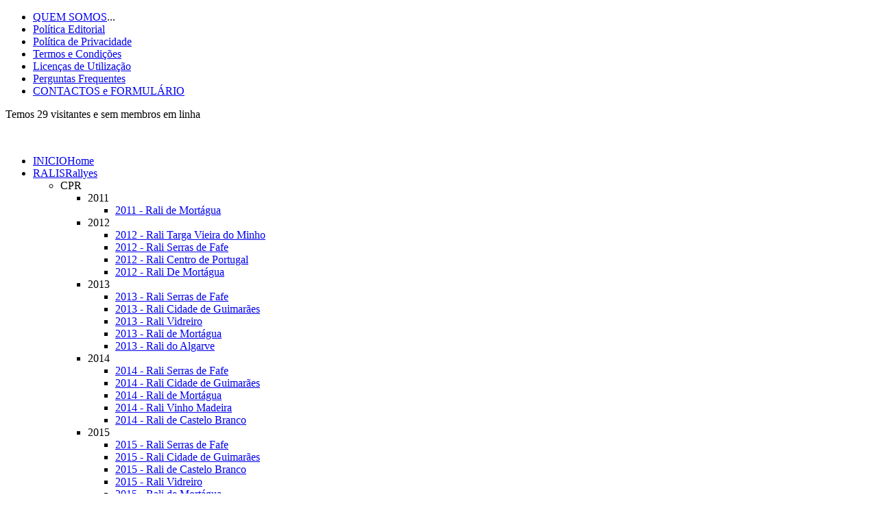

--- FILE ---
content_type: text/html; charset=utf-8
request_url: http://digitalracingphoto.com/velocidade/2011/2011-wtcc-circuito-da-boavista.html
body_size: 98151
content:
<!DOCTYPE HTML>
<html lang="pt-pt" dir="ltr">

<head>
<meta charset="utf-8" />
<meta http-equiv="X-UA-Compatible" content="IE=edge,chrome=1">
  <base href="http://digitalracingphoto.com/velocidade/2011/2011-wtcc-circuito-da-boavista.html" />
  <meta name="keywords" content="Fotografia de competição motorizada, ralis, todo o terreno, motos, fotografia, trofa, santo tirso, desporto, portugal, pilotos, velocidade, karting, clássicos, open de ralis, agência de fotografia desportiva,DRP, drp - digital racing photo, drp, rui couto, olinda couto, ...registamos momentos, digital, racing, photo, foto" />
  <meta name="author" content="João Torres" />
  <meta name="description" content="O seu sítio preferido para a verdadeira FOTOGRAFIA DE COMPETIÇÃO MOTORIZADA." />
  <meta name="generator" content="Joomla! - Open Source Content Management" />
  <title>DIGITAL RACING PHOTO - 2011 - WTCC Circuito da Boavista</title>
  <link href="http://digitalracingphoto.com/component/search/?Itemid=455&amp;format=opensearch" rel="search" title="Pesquisar DIGITAL RACING PHOTO" type="application/opensearchdescription+xml" />
  <link href="/templates/yoo_catalyst/favicon.ico" rel="shortcut icon" type="image/vnd.microsoft.icon" />
  <link rel="stylesheet" href="/cache/template/gzip.php?widgetkit-e68dd7e2-1d606b93.css" type="text/css" />
  <link rel="stylesheet" href="/modules/mod_mh_simple_marquee/tmpl/default.css" type="text/css" />
  <script src="/cache/template/gzip.php?mootools-core-f669cff0.js" type="text/javascript"></script>
  <script src="/cache/template/gzip.php?core-70a15358.js" type="text/javascript"></script>
  <script src="/cache/template/gzip.php?caption-a50d25a5.js" type="text/javascript"></script>
  <script src="/cache/template/gzip.php?jquery-1e43b240.js" type="text/javascript"></script>
  <script src="/cache/template/gzip.php?widgetkit-220c8a4f-815c701c.js" type="text/javascript"></script>
  <script src="//platform.twitter.com/widgets.js" type="text/javascript"></script>
  <script src="/modules/mod_mh_simple_marquee/tmpl/mootools.marquee.js" type="text/javascript"></script>
  <script type="text/javascript">
window.addEvent('load', function() {
				new JCaption('img.caption');
			});
            var js, fjs = document.getElementsByTagName('script')[0];
            if (!document.getElementById('facebook-jssdk')) {
              js = document.createElement('script');
              js.id = 'facebook-jssdk';
              js.setAttribute('async', 'true');
              js.src = '//connect.facebook.net/en_US/all.js#xfbml=1';
              fjs.parentNode.insertBefore(js, fjs);
            }function keepAlive() {	var myAjax = new Request({method: "get", url: "index.php"}).send();} window.addEvent("domready", function(){ keepAlive.periodical(840000); });
  </script>
  <meta property="og:description" content="O seu s&iacute;tio preferido para a verdadeira FOTOGRAFIA DE COMPETI&Ccedil;&Atilde;O MOTORIZADA."/>
<meta property="og:image" content="http://digitalracingphoto.com/cache/widgetkit/gallery/178/DPI_8663-272b689f28.jpg"/>
<meta property="og:image" content="http://digitalracingphoto.com/cache/widgetkit/gallery/178/DPI_8669-4e50323fce.jpg"/>
<meta property="og:image" content="http://digitalracingphoto.com/cache/widgetkit/gallery/178/DPI_8672-2d6fbf9cb8.jpg"/>
<meta property="og:image" content="http://digitalracingphoto.com/cache/widgetkit/gallery/178/DPI_8675-aa330a478f.jpg"/>
<meta property="og:image" content="http://digitalracingphoto.com/cache/widgetkit/gallery/178/DPI_8677-7c5b2d934b.jpg"/>
<meta property="og:image" content="http://digitalracingphoto.com/cache/widgetkit/gallery/178/DPI_8678-a9881ca828.jpg"/>
<meta property="og:image" content="http://digitalracingphoto.com/cache/widgetkit/gallery/178/DPI_8686-56f34e58a3.jpg"/>
<meta property="og:image" content="http://digitalracingphoto.com/cache/widgetkit/gallery/178/DPI_8722-ef5d5576ef.jpg"/>
<meta property="og:image" content="http://digitalracingphoto.com/cache/widgetkit/gallery/178/DPI_8723-8c186a648b.jpg"/>
<meta property="og:image" content="http://digitalracingphoto.com/cache/widgetkit/gallery/178/DPI_8724-47765b4174.jpg"/>
<meta property="og:image" content="http://digitalracingphoto.com/cache/widgetkit/gallery/178/DPI_8725-1b46473d12.jpg"/>
<meta property="og:image" content="http://digitalracingphoto.com/cache/widgetkit/gallery/178/DPI_8726-b7e21b315c.jpg"/>
<meta property="og:image" content="http://digitalracingphoto.com/cache/widgetkit/gallery/178/DPI_8727-fbb0a2ab2d.jpg"/>
<meta property="og:image" content="http://digitalracingphoto.com/cache/widgetkit/gallery/178/DPI_8728-0e5f657834.jpg"/>
<meta property="og:image" content="http://digitalracingphoto.com/cache/widgetkit/gallery/178/DPI_8729-6b3a12407c.jpg"/>
<meta property="og:image" content="http://digitalracingphoto.com/cache/widgetkit/gallery/178/DPI_8730-92afe25b7d.jpg"/>
<meta property="og:image" content="http://digitalracingphoto.com/cache/widgetkit/gallery/178/DPI_8731-a510250590.jpg"/>
<meta property="og:image" content="http://digitalracingphoto.com/cache/widgetkit/gallery/178/DPI_8734-5777086d79.jpg"/>
<meta property="og:image" content="http://digitalracingphoto.com/cache/widgetkit/gallery/178/dpi (1019)-16ef11426a.jpg"/>
<meta property="og:image" content="http://digitalracingphoto.com/cache/widgetkit/gallery/178/dpi (1064)-e4eb3aeae9.jpg"/>
<meta property="og:image" content="http://digitalracingphoto.com/cache/widgetkit/gallery/178/dpi (1109)-0e055e51da.jpg"/>
<meta property="og:image" content="http://digitalracingphoto.com/cache/widgetkit/gallery/178/dpi (1161)-c3ab29039a.jpg"/>
<meta property="og:image" content="http://digitalracingphoto.com/cache/widgetkit/gallery/178/dpi (1166)-8868bd8d4a.jpg"/>
<meta property="og:image" content="http://digitalracingphoto.com/cache/widgetkit/gallery/178/dpi (1169)-ff332f49c8.jpg"/>
<meta property="og:image" content="http://digitalracingphoto.com/cache/widgetkit/gallery/178/dpi (1196)-3afbf2f03b.jpg"/>
<meta property="og:image" content="http://digitalracingphoto.com/cache/widgetkit/gallery/178/dpi (1199)-871f310ac5.jpg"/>
<meta property="og:image" content="http://digitalracingphoto.com/cache/widgetkit/gallery/178/dpi (1221)-21cc54701e.jpg"/>
<meta property="og:image" content="http://digitalracingphoto.com/cache/widgetkit/gallery/178/dpi (1283)-b5f7e36b99.jpg"/>
<meta property="og:image" content="http://digitalracingphoto.com/cache/widgetkit/gallery/178/dpi (1768)-fd22d858a9.jpg"/>
<meta property="og:image" content="http://digitalracingphoto.com/cache/widgetkit/gallery/178/dpi (1777)-6a68ddca71.jpg"/>
<meta property="og:image" content="http://digitalracingphoto.com/cache/widgetkit/gallery/178/dpi (1994)-809530680d.jpg"/>
<meta property="og:image" content="http://digitalracingphoto.com/cache/widgetkit/gallery/178/dpi (401) --611e310b3b.jpg"/>
<meta property="og:image" content="http://digitalracingphoto.com/cache/widgetkit/gallery/178/dpi (863)-e9161cd60a.jpg"/>
<meta property="og:image" content="http://digitalracingphoto.com/cache/widgetkit/gallery/178/dpi (876)-cdedbd8e46.jpg"/>
<meta property="og:image" content="http://digitalracingphoto.com/cache/widgetkit/gallery/178/dpi (882)-3405202cf3.jpg"/>
<meta property="og:image" content="http://digitalracingphoto.com/cache/widgetkit/gallery/178/dpi (884)-6b1a06c332.jpg"/>
<meta property="og:image" content="http://digitalracingphoto.com/cache/widgetkit/gallery/178/dpi (899)-bc295b1de5.jpg"/>
<meta property="og:image" content="http://digitalracingphoto.com/cache/widgetkit/gallery/178/dpi (906)-f5c4b60afc.jpg"/>
<meta property="og:image" content="http://digitalracingphoto.com/cache/widgetkit/gallery/178/dpi (982)-7bed6f4945.jpg"/>
<meta property="og:url" content="http://digitalracingphoto.com/velocidade/2011/2011-wtcc-circuito-da-boavista.html"/>
<meta property="og:title" content="2011 - WTCC Circuito da Boavista"/>
<meta property="my:fb" content="on"/>
<meta property="my:tw" content="on"/>
  <meta property="og:locale" content="en_US"/>
<meta property="og:site_name" content="DIGITAL RACING PHOTO"/>

<link rel="apple-touch-icon-precomposed" href="/templates/yoo_catalyst/apple_touch_icon.png" />
<link rel="stylesheet" href="/cache/template/gzip.php?template-834c07ca.css" />
<script src="/cache/template/gzip.php?template-c72cc13f.js"></script>

<script type="text/javascript">
	function clickExplorer() {
		if( document.all ) {
			alert('Não copie material protegido por copyright...! Obrigado.');
		}
		return false;
	}
	function clickOther(e) {
		if( document.layers || ( document.getElementById && !document.all ) ) {
			if ( e.which == 2 || e.which == 3 ) {
				alert('Não copie material protegido por copyright...! Obrigado.');
				return false;
			}
		}
	}
	if( document.layers ) {
		document.captureEvents( Event.MOUSEDOWN );
		document.onmousedown=clickOther;
	}
	else {
		document.onmouseup = clickOther;
		document.oncontextmenu = clickExplorer;
	}
</script>

<script type="text/javascript">
	function disableSelection(target){
	if (typeof target.onselectstart!="undefined") //IE route
		target.onselectstart=function(){return false}
	else if (typeof target.style.MozUserSelect!="undefined") //Firefox route
		target.style.MozUserSelect="none"
	else //Other route (Opera etc)
		target.onmousedown=function(){return false}
	target.style.cursor = "default"
	}
</script>

<script type="text/javascript">
	/* <![CDATA[ */
		window.addEvent('domready', function() {
			document.body.oncopy = function() {
				alert('Não copie material protegido por copyright...! Obrigado.');
				return false;
			}
		});
	/* ]]> */
</script>
</head>

<body id="page" class="page sidebar-a-right sidebar-b-right isblog content- " data-config='{"twitter":0,"plusone":0,"facebook":0}'>
	
		
	<div id="block-toolbar">
		<div class="wrapper">
	
			<div id="toolbar" class="grid-block">
		
								<div class="float-left">
				
									
					<div class="module   deepest">

			
<ul class="menu menu-line">
<li class="level1 item28"><a href="/velocidade/2011/2011-wtcc-circuito-da-boavista/2-drp/2-quem-somos.html" class="level1">QUEM SOMOS</a>...</li>
<li class="level1 item28"><a href="/velocidade/2011/2011-wtcc-circuito-da-boavista/7-importante/3-politica-editorial.html">Política Editorial</a></li>
<li class="level1 item28"><a href="/velocidade/2011/2011-wtcc-circuito-da-boavista/7-importante/4-politica-de-privacidade.html">Política de Privacidade</a></li>
<li class="level1 item28"><a href="/velocidade/2011/2011-wtcc-circuito-da-boavista/7-importante/5-termos-e-condicoes.html">Termos e Condições</a></li>
<li class="level1 item28"><a href="/velocidade/2011/2011-wtcc-circuito-da-boavista/7-importante/6-licencas-de-utilizacao.html">Licenças de Utilização</a></li>
<li class="level1 item28"><a href="/velocidade/2011/2011-wtcc-circuito-da-boavista/7-importante/7-perguntas-frequentes.html">Perguntas Frequentes</a></li>
<li class="level1 item29"><a href="/component/contact/contact/4-categoria-contactos/1-contacto-rui-couto.html" class="level1">CONTACTOS e FORMULÁRIO</a></li>
</ul>		
</div>
<div class="module   deepest">

			
			<p>Temos 29&#160;visitantes e sem membros em linha</p>

		
</div>					
				</div>
									
								
			</div>
			
		</div>
	</div>
			
	<div id="block-header"><div>
		<div class="wrapper">
		
			<header id="header">
		
				<div id="headerbar" class="grid-block">
				
						
					<a id="logo" href="http://digitalracingphoto.com">
<p><img src="/images/logotipo.png" alt="" /></p>
</a>
										
										
				</div>
		
				<div id="menubar" class="grid-block">
					
										<nav id="menu"><ul class="menu menu-dropdown">
<li class="level1 item101 hassubtitle"><a href="/" class="level1"><span><span class="title">INICIO</span><span class="subtitle">Home</span></span></a></li><li class="level1 item108 parent hassubtitle"><a href="/ralis.html" class="level1 parent"><span><span class="title">RALIS</span><span class="subtitle">Rallyes</span></span></a><div class="dropdown columns4" style="width:800px;"><div class="dropdown-bg"><div><div class="width25 column"><ul class="level2"><li class="level2 item140 parent"><span class="separator level2 parent"><span>CPR</span></span>
<ul class="level3"><li class="level3 item275 parent"><span class="separator level3 parent"><span>2011</span></span>
<ul class="level4"><li class="level4 item156"><a href="/ralis/cpr/2011/2011-rali-de-mortagua.html" class="level4"><span>2011 - Rali de Mortágua</span></a></li></ul></li><li class="level3 item276 parent"><span class="separator level3 parent"><span>2012</span></span>
<ul class="level4"><li class="level4 item274"><a href="/ralis/cpr/2012/2012-rali-targa-vieira-do-minho.html" class="level4"><span>2012 - Rali Targa Vieira do Minho</span></a></li><li class="level4 item330"><a href="/ralis/cpr/2012/2012-rali-serras-de-fafe.html" class="level4"><span>2012 - Rali Serras de Fafe</span></a></li><li class="level4 item382"><a href="/ralis/cpr/2012/2012-rali-centro-de-portugal.html" class="level4"><span>2012 - Rali Centro de Portugal</span></a></li><li class="level4 item391"><a href="/ralis/cpr/2012/2012-rali-de-mortagua.html" class="level4"><span>2012 - Rali De Mortágua</span></a></li></ul></li><li class="level3 item424 parent"><span class="separator level3 parent"><span>2013</span></span>
<ul class="level4"><li class="level4 item425"><a href="/ralis/cpr/2013/2013-rali-serras-de-fafe.html" class="level4"><span>2013 - Rali Serras de Fafe</span></a></li><li class="level4 item450"><a href="/ralis/cpr/2013/2013-rali-de-guimaraes.html" class="level4"><span>2013 - Rali Cidade de Guimarães</span></a></li><li class="level4 item458"><a href="/ralis/cpr/2013/2013-rali-vidreiro.html" class="level4"><span>2013 - Rali Vidreiro</span></a></li><li class="level4 item476"><a href="/ralis/cpr/2013/2013-rali-de-mortagua.html" class="level4"><span>2013 - Rali de Mortágua</span></a></li><li class="level4 item488"><a href="/ralis/cpr/2013/2013-rali-do-algarve.html" class="level4"><span>2013 - Rali do Algarve</span></a></li></ul></li><li class="level3 item513 parent"><span class="separator level3 parent"><span>2014</span></span>
<ul class="level4"><li class="level4 item514"><a href="/ralis/cpr/2014/2014-rali-serras-de-fafe.html" class="level4"><span>2014 - Rali Serras de Fafe</span></a></li><li class="level4 item515"><a href="/ralis/cpr/2014/2014-rali-cidade-de-guimaraes.html" class="level4"><span>2014 - Rali Cidade de Guimarães</span></a></li><li class="level4 item572"><a href="/ralis/cpr/2014/2014-rali-de-mortagua.html" class="level4"><span>2014 - Rali de Mortágua</span></a></li><li class="level4 item578"><a href="/ralis/cpr/2014/2014-rali-vinho-madeira.html" class="level4"><span>2014 - Rali Vinho Madeira</span></a></li><li class="level4 item582"><a href="/ralis/cpr/2014/2014-rali-de-castelo-branco.html" class="level4"><span>2014 - Rali de Castelo Branco</span></a></li></ul></li><li class="level3 item599 parent"><span class="separator level3 parent"><span>2015</span></span>
<ul class="level4"><li class="level4 item600"><a href="/ralis/cpr/2015/2015-rali-serras-de-fafe.html" class="level4"><span>2015 - Rali Serras de Fafe</span></a></li><li class="level4 item609"><a href="/ralis/cpr/2015/2015-rali-cidade-de-guimaraes.html" class="level4"><span>2015 - Rali Cidade de Guimarães</span></a></li><li class="level4 item610"><a href="/ralis/cpr/2015/2015-rali-de-castelo-branco.html" class="level4"><span>2015 - Rali de Castelo Branco</span></a></li><li class="level4 item635"><a href="/ralis/cpr/2015/2015-rali-vidreiro.html" class="level4"><span>2015 - Rali Vidreiro</span></a></li><li class="level4 item652"><a href="/ralis/cpr/2015/2015-rali-de-mortagua.html" class="level4"><span>2015 - Rali de Mortágua</span></a></li></ul></li><li class="level3 item680 parent"><span class="separator level3 parent"><span>2016</span></span>
<ul class="level4"><li class="level4 item681"><a href="/ralis/cpr/2016/2016-cnr-rali-serras-de-fafe.html" class="level4"><span>2016 - CNR Rali Serras de Fafe</span></a></li><li class="level4 item695"><a href="/ralis/cpr/2016/2016-cnr-rali-de-castelo-branco.html" class="level4"><span>2016 - CNR Rali de Castelo Branco</span></a></li><li class="level4 item717"><a href="/ralis/cpr/2016/2016-cnr-rali-de-mortagua.html" class="level4"><span>2016 - CNR Rali de Mortágua</span></a></li><li class="level4 item721"><a href="/ralis/cpr/2016/2016-cnr-rali-casinos-de-espinho.html" class="level4"><span>2016 - CNR Rali Casinos de Espinho</span></a></li></ul></li><li class="level3 item730 parent"><span class="separator level3 parent"><span>2017</span></span>
<ul class="level4"><li class="level4 item731"><a href="/ralis/cpr/2017/2017-cnr-rali-serras-de-fafe.html" class="level4"><span>2017 - CNR Rali Serras de Fafe</span></a></li><li class="level4 item740"><a href="/ralis/cpr/2017/2017-cnr-rali-de-castelo-branco.html" class="level4"><span>2017 - CNR Rali de Castelo Branco</span></a></li><li class="level4 item750"><a href="/ralis/cpr/2017/2017-cnr-rallye-casino-de-espinho.html" class="level4"><span>2017 - CNR Rallye Casino de Espinho</span></a></li><li class="level4 item765"><a href="/ralis/cpr/2017/2017-cnr-rallye-vidreiro.html" class="level4"><span>2017 - CNR Rallye Vidreiro</span></a></li><li class="level4 item783"><a href="/ralis/cpr/2017/2017-cnr-rali-de-mortagua.html" class="level4"><span>2017 - CNR Rali de Mortágua</span></a></li></ul></li><li class="level3 item772 parent"><span class="separator level3 parent"><span>2018</span></span>
<ul class="level4"><li class="level4 item773"><a href="/ralis/cpr/2018/2018-cpr-rali-serras-de-fafe.html" class="level4"><span>2018 - CPR Rali Serras de Fafe</span></a></li><li class="level4 item797"><a href="/ralis/cpr/2018/2018-azores-airlines-rallye.html" class="level4"><span>2018 - Azores Airlines Rallye</span></a></li><li class="level4 item800"><a href="/ralis/cpr/2018/2018-cpr-rali-de-mortagua.html" class="level4"><span>2018 - CPR Rali de Mortágua</span></a></li><li class="level4 item808"><a href="/ralis/cpr/2018/2018-cpr-rali-vidreiro.html" class="level4"><span>2018 - CPR Rali Vidreiro</span></a></li><li class="level4 item814"><a href="/ralis/cpr/2018/2018-cpr-rali-castelo-branco.html" class="level4"><span>2018 - CPR Rali Castelo Branco</span></a></li><li class="level4 item820"><a href="/ralis/cpr/2018/2018-cpr-rali-de-amarante.html" class="level4"><span>2018 - CPR Rali de Amarante</span></a></li></ul></li><li class="level3 item824 parent"><span class="separator level3 parent"><span>2019</span></span>
<ul class="level4"><li class="level4 item825"><a href="/ralis/cpr/2019/2019-cpr-rali-serras-de-fafe.html" class="level4"><span>2019 - CPR Rali Serras de Fafe</span></a></li><li class="level4 item835"><a href="/ralis/cpr/2019/2019-cpr-rali-de-mortagua.html" class="level4"><span>2019 - CPR Rali de Mortágua</span></a></li></ul></li><li class="level3 item846 parent"><span class="separator level3 parent"><span>2020</span></span>
<ul class="level4"><li class="level4 item847"><a href="/ralis/cpr/2020/2020-cpr-rali-serras-de-fafe-e-felgueiras.html" class="level4"><span>2020 - CPR Rali Serras de Fafe e Felgueiras</span></a></li><li class="level4 item850"><a href="/ralis/cpr/2020/2020-cpr-rali-de-castelo-branco.html" class="level4"><span>2020 - CPR Rali de Castelo Branco</span></a></li><li class="level4 item855"><a href="/ralis/cpr/2020/2020-cpr-rali-do-alto-tamega.html" class="level4"><span>2020 - CPR Rali do Alto Tâmega</span></a></li><li class="level4 item856"><a href="/ralis/cpr/2020/2020-cpr-rali-vidreiro.html" class="level4"><span>2020 - CPR Rali Vidreiro</span></a></li><li class="level4 item865"><a href="/ralis/cpr/2020/2020-cpr-rali-terras-aboboreira.html" class="level4"><span>2020 - CPR Rali Terras Aboboreira</span></a></li></ul></li><li class="level3 item864 parent"><span class="separator level3 parent"><span>2021</span></span>
<ul class="level4"><li class="level4 item861"><a href="/ralis/cpr/2021/2021-cpr-rali-terras-aboboreira.html" class="level4"><span>2021 - CPR Rali Terras Aboboreira</span></a></li><li class="level4 item875"><a href="/ralis/cpr/2021/2021-cpr-rali-da-agua.html" class="level4"><span>2021 - CPR Rali da Água</span></a></li></ul></li></ul></li><li class="level2 item152 parent"><span class="separator level2 parent"><span>WRC</span></span>
<ul class="level3"><li class="level3 item868 parent"><span class="separator level3 parent"><span>2021</span></span>
<ul class="level4"><li class="level4 item869"><a href="/ralis/wrc/2021/2021-wrc-vodafone-rali-de-portugal.html" class="level4"><span>2021 - WRC Vodafone Rali de Portugal</span></a></li></ul></li><li class="level3 item839 parent"><span class="separator level3 parent"><span>2019</span></span>
<ul class="level4"><li class="level4 item840"><a href="/ralis/wrc/2019/2019-wrc-vodafone-rali-de-portugal.html" class="level4"><span>2019 - WRC Vodafone Rali de Portugal</span></a></li></ul></li><li class="level3 item803 parent"><span class="separator level3 parent"><span>2018</span></span>
<ul class="level4"><li class="level4 item804"><a href="/ralis/wrc/2018/2018-wrc-vodafone-rali-de-portugal.html" class="level4"><span>2018 - WRC Vodafone Rali de Portugal</span></a></li></ul></li><li class="level3 item760 parent"><span class="separator level3 parent"><span>2017</span></span>
<ul class="level4"><li class="level4 item761"><a href="/ralis/wrc/2017/2017-wrc-vodafone-rali-de-portugal.html" class="level4"><span>2017 - WRC Vodafone Rali de Portugal</span></a></li></ul></li><li class="level3 item678 parent"><span class="separator level3 parent"><span>2016</span></span>
<ul class="level4"><li class="level4 item679"><a href="/ralis/wrc/2016/2016-wrc-rally-monte-carlo.html" class="level4"><span>2016 - WRC Rally Monte-Carlo</span></a></li><li class="level4 item694"><a href="/ralis/wrc/2016/2016-hyundai-wrcteam-portugal-test.html" class="level4"><span>2016 - Hyundai WRCTeam - Portugal Test</span></a></li><li class="level4 item702"><a href="/ralis/wrc/2016/2016-wrc-vodafone-rali-de-portugal.html" class="level4"><span>2016 - WRC Vodafone Rali de Portugal</span></a></li></ul></li><li class="level3 item627 parent"><span class="separator level3 parent"><span>2015</span></span>
<ul class="level4"><li class="level4 item628"><a href="/ralis/wrc/2015/2015-wrc-rallye-casino-monte-carlo.html" class="level4"><span>2015 - WRC Rallye Casino Monte Carlo</span></a></li><li class="level4 item629"><a href="/ralis/wrc/2015/2015-wrc-vodafone-rally-de-portugal.html" class="level4"><span>2015 - WRC Vodafone Rally de Portugal</span></a></li><li class="level4 item645"><a href="/ralis/wrc/2015/2015-adac-rallye-deutschland.html" class="level4"><span>2015 - ADAC Rallye Deutschland</span></a></li></ul></li><li class="level3 item502 parent"><span class="separator level3 parent"><span>2014</span></span>
<ul class="level4"><li class="level4 item503"><a href="/ralis/wrc/2014/2014-wrc-rallye-casino-monte-carlo.html" class="level4"><span>2014 - WRC Rallye Casino Monte Carlo</span></a></li><li class="level4 item521"><a href="/ralis/wrc/2014/2014-wrc-fafe-rally-sprint.html" class="level4"><span>2014 - WRC Fafe Rally Sprint</span></a></li><li class="level4 item522"><a href="/ralis/wrc/2014/2014-wrc-vodafone-rally-de-portugal.html" class="level4"><span>2014 - WRC Vodafone Rally de Portugal</span></a></li><li class="level4 item588"><a href="/ralis/wrc/2014/2014-neste-oil-rally-finland.html" class="level4"><span>2014 - Neste Oil Rally Finland</span></a></li><li class="level4 item589"><a href="/ralis/wrc/2014/2014-adac-rallye-deutschland.html" class="level4"><span>2014 - ADAC Rallye Deutschland</span></a></li><li class="level4 item590"><a href="/ralis/wrc/2014/2014-rallye-de-france-alsace.html" class="level4"><span>2014 - Rallye de France - Alsace</span></a></li></ul></li><li class="level3 item437 parent"><span class="separator level3 parent"><span>2013</span></span>
<ul class="level4"><li class="level4 item438"><a href="/ralis/wrc/2013/2013-wrc-fafe-rally-sprint.html" class="level4"><span>2013 - WRC Fafe Rally Sprint</span></a></li><li class="level4 item439"><a href="/ralis/wrc/2013/2013-vodafone-rally-de-portugal.html" class="level4"><span>2013 - Vodafone Rally de Portugal</span></a></li><li class="level4 item471"><a href="/ralis/wrc/2013/2013-adac-rally-deutschland.html" class="level4"><span>2013 - ADAC Rallye Deutschland</span></a></li><li class="level4 item481"><a href="/ralis/wrc/2013/2013-wrc-rallye-de-france.html" class="level4"><span>2013 - WRC Rallye de France</span></a></li></ul></li><li class="level3 item258 parent"><span class="separator level3 parent"><span>2012</span></span>
<ul class="level4"><li class="level4 item259"><a href="/ralis/wrc/2012/2012-wrc-fafe-rally-sprint.html" class="level4"><span>2012 - WRC Fafe Rally Sprint</span></a></li><li class="level4 item264"><a href="/ralis/wrc/2012/2012-rally-de-portugal.html" class="level4"><span>2012 - Rally de Portugal</span></a></li><li class="level4 item366"><a href="/ralis/wrc/2012/2012-adac-rallye-deutschland.html" class="level4"><span>2012 - ADAC Rallye Deutschland</span></a></li></ul></li><li class="level3 item257 parent"><span class="separator level3 parent"><span>2011</span></span>
<ul class="level4"><li class="level4 item157"><a href="/ralis/wrc/2011/2011-rali-de-franca.html" class="level4"><span>2011 - Rali de França</span></a></li><li class="level4 item161"><a href="/ralis/wrc/2011/2011-rali-da-alemanha.html" class="level4"><span>2011 - Rali da Alemanha</span></a></li><li class="level4 item167"><a href="/ralis/wrc/2011/2011-rali-de-portugal.html" class="level4"><span>2011 - Rali de Portugal</span></a></li></ul></li></ul></li><li class="level2 item142 parent"><span class="separator level2 parent"><span>REGIONAIS</span></span>
<ul class="level3"><li class="level3 item255 parent"><span class="separator level3 parent"><span>2011</span></span>
<ul class="level4"><li class="level4 item148"><a href="/ralis/regionais/2011/rali-festival-cam.html" class="level4"><span>2011 - Rali Festival CAM</span></a></li></ul></li><li class="level3 item256 parent"><span class="separator level3 parent"><span>2012</span></span>
<ul class="level4"><li class="level4 item254"><a href="/ralis/regionais/2012/2012-rali-coracao-de-ouro.html" class="level4"><span>2012 - Rali Coracão de Ouro</span></a></li><li class="level4 item265"><a href="/ralis/regionais/2012/2012-rali-rota-do-folar.html" class="level4"><span>2012 - Rali Rota do Folar</span></a></li><li class="level4 item282"><a href="/ralis/regionais/2012/2012-rali-de-santo-thyrso.html" class="level4"><span>2012 - Rali de Santo Thyrso</span></a></li><li class="level4 item332"><a href="/ralis/regionais/2012/2012-rali-de-viana.html" class="level4"><span>2012 - Rali de Viana do Castelo</span></a></li><li class="level4 item371"><a href="/ralis/regionais/2012/2012-rali-de-alfena.html" class="level4"><span>2012 - Rali de Alfena</span></a></li></ul></li><li class="level3 item445 parent"><span class="separator level3 parent"><span>2013</span></span>
<ul class="level4"><li class="level4 item446"><a href="/ralis/regionais/2013/2013-rali-de-santo-thyrso.html" class="level4"><span>2013 - Rali de Santo Thyrso</span></a></li><li class="level4 item485"><a href="/ralis/regionais/2013/2013-2-rali-viana-do-castelo.html" class="level4"><span>2013 - 2º Rali Viana do Castelo</span></a></li><li class="level4 item491"><a href="/ralis/regionais/2013/2013-rali-da-maia.html" class="level4"><span>2013 - Rali da Maia</span></a></li></ul></li><li class="level3 item529 parent"><span class="separator level3 parent"><span>2014</span></span>
<ul class="level4"><li class="level4 item534"><a href="/ralis/regionais/2014/2014-rali-de-ponte-de-lima.html" class="level4"><span>2014 - Rali de Ponte de Lima</span></a></li><li class="level4 item554"><a href="/ralis/regionais/2014/2014-rali-de-viana-do-castelo.html" class="level4"><span>2014 - Rali de Viana do Castelo</span></a></li><li class="level4 item576"><a href="/ralis/regionais/2014/2014-rali-de-baiao.html" class="level4"><span>2014 - Rali de Baião</span></a></li><li class="level4 item579"><a href="/ralis/regionais/2014/2014-rali-mun-camara-de-lobos.html" class="level4"><span>2014 - Rali Mun. Câmara de Lobos</span></a></li><li class="level4 item580"><a href="/ralis/regionais/2014/2014-rali-de-barcelos.html" class="level4"><span>2014 - Rali de Barcelos</span></a></li></ul></li><li class="level3 item619 parent"><span class="separator level3 parent"><span>2015</span></span>
<ul class="level4"><li class="level4 item620"><a href="/ralis/regionais/2015/2015-rali-de-baiao.html" class="level4"><span>2015 - Rali de Baião</span></a></li></ul></li><li class="level3 item690 parent"><span class="separator level3 parent"><span>2016</span></span>
<ul class="level4"><li class="level4 item691"><a href="/ralis/regionais/2016/2016-rali-fisgas-de-ermelo.html" class="level4"><span>2016 - Rali Fisgas de Ermelo</span></a></li><li class="level4 item697"><a href="/ralis/regionais/2016/2016-rali-santo-tirso.html" class="level4"><span>2016 - Rali Santo Tirso</span></a></li><li class="level4 item703"><a href="/ralis/regionais/2016/2016-rali-pedras-salgadas.html" class="level4"><span>2016 - Rali Pedras Salgadas</span></a></li><li class="level4 item713"><a href="/ralis/regionais/2016/2016-rali-de-famalicao.html" class="level4"><span>2016 - Rali de Famalicão</span></a></li><li class="level4 item715"><a href="/ralis/regionais/2016/2016-rali-municipio-de-mesao-frio.html" class="level4"><span>2016 - Rali Município de Mesão Frio</span></a></li><li class="level4 item716"><a href="/ralis/regionais/2016/2016-rali-viana-do-castelo.html" class="level4"><span>2016 - Rali Viana do Castelo</span></a></li><li class="level4 item722"><a href="/ralis/regionais/2016/2016-rali-vale-do-paiva-arouca.html" class="level4"><span>2016 - Rali Vale do Paiva - Arouca</span></a></li></ul></li><li class="level3 item733 parent"><span class="separator level3 parent"><span>2017</span></span>
<ul class="level4"><li class="level4 item734"><a href="/ralis/regionais/2017/2017-rali-mondim-de-basto.html" class="level4"><span>2017 - Rali Mondim de Basto</span></a></li><li class="level4 item743"><a href="/ralis/regionais/2017/2017-rali-de-gondomar.html" class="level4"><span>2017 - Rali de Gondomar</span></a></li><li class="level4 item763"><a href="/ralis/regionais/2017/2017-rali-baiao-amarante.html" class="level4"><span>2017 - Rali Baião Amarante</span></a></li><li class="level4 item764"><a href="/ralis/regionais/2017/2017-rali-santo-tirso.html" class="level4"><span>2017 - Rali Santo Tirso</span></a></li><li class="level4 item766"><a href="/ralis/regionais/2017/2017-rali-montelongo.html" class="level4"><span>2017 - Rali Montelongo</span></a></li><li class="level4 item768"><a href="/ralis/regionais/2017/2017-rali-uniao-marco-de-canaveses.html" class="level4"><span>2017 - Rali União Marco de Canaveses</span></a></li><li class="level4 item769"><a href="/ralis/regionais/2017/2017-rali-de-famalicao.html" class="level4"><span>2017 - Rali de Famalicão</span></a></li><li class="level4 item774"><a href="/ralis/regionais/2017/2017-rali-de-mesao-frio.html" class="level4"><span>2017 - Rali de Mesão Frio</span></a></li><li class="level4 item775"><a href="/ralis/regionais/2017/2017-rali-viana-do-castelo.html" class="level4"><span>2017 - Rali Viana do Castelo</span></a></li></ul></li><li class="level3 item793 parent"><span class="separator level3 parent"><span>2018</span></span>
<ul class="level4"><li class="level4 item794"><a href="/ralis/regionais/2018/2018-rali-de-gondomar.html" class="level4"><span>2018 - Rali de Gondomar</span></a></li><li class="level4 item801"><a href="/ralis/regionais/2018/2018-rali-do-alto-tamega.html" class="level4"><span>2018 - Rali do Alto Tamega</span></a></li><li class="level4 item802"><a href="/ralis/regionais/2018/2018-rali-de-santo-tirso.html" class="level4"><span>2018 - Rali de Santo Tirso</span></a></li><li class="level4 item813"><a href="/ralis/regionais/2018/2018-rali-montelongo.html" class="level4"><span>2018 - Rali Montelongo</span></a></li><li class="level4 item816"><a href="/ralis/regionais/2018/2018-rali-viana-do-castelo.html" class="level4"><span>2018 - Rali Viana do Castelo</span></a></li><li class="level4 item817"><a href="/ralis/regionais/2018/2018-rali-de-famalicao.html" class="level4"><span>2018 - Rali de Famalicão</span></a></li></ul></li><li class="level3 item826 parent"><span class="separator level3 parent"><span>2019</span></span>
<ul class="level4"><li class="level4 item827"><a href="/ralis/regionais/2019/2019-rali-vieira-do-minho.html" class="level4"><span>2019 - Rali Vieira do Minho</span></a></li><li class="level4 item828"><a href="/ralis/regionais/2019/2019-rally-vila-medieval-de-ourem.html" class="level4"><span>2019 - Rally Vila Medieval de Ourém</span></a></li><li class="level4 item829"><a href="/ralis/regionais/2019/2019-rali-de-santo-tirso.html" class="level4"><span>2019 - Rali de Santo Tirso</span></a></li><li class="level4 item830"><a href="/ralis/regionais/2019/2019-rali-de-gondomar.html" class="level4"><span>2019 - Rali de Gondomar</span></a></li><li class="level4 item836"><a href="/ralis/regionais/2019/2019-rali-montelongo.html" class="level4"><span>2019 - Rali Montelongo</span></a></li></ul></li><li class="level3 item853 parent"><span class="separator level3 parent"><span>2020</span></span>
<ul class="level4"><li class="level4 item854"><a href="/ralis/regionais/2020/2020-rali-de-mesao-frio.html" class="level4"><span>2020 - Rali de Mesão Frio</span></a></li></ul></li><li class="level3 item862 parent"><span class="separator level3 parent"><span>2021</span></span>
<ul class="level4"><li class="level4 item863"><a href="/ralis/regionais/2021/2021-regional-rali-vieira-do-minho.html" class="level4"><span>2021 - REGIONAL Rali Vieira do Minho</span></a></li><li class="level4 item874"><a href="/ralis/regionais/2021/2021-regional-rali-de-famalicao.html" class="level4"><span>2021 - REGIONAL Rali de Famalicão</span></a></li><li class="level4 item876"><a href="/ralis/regionais/2021/2021-regional-rali-de-mesao-frio.html" class="level4"><span>2021 - REGIONAL Rali de Mesão Frio</span></a></li><li class="level4 item878"><a href="/ralis/regionais/2021/2021-regional-rali-de-santo-tirso.html" class="level4"><span>2021 - REGIONAL Rali de Santo Tirso</span></a></li></ul></li></ul></li><li class="level2 item650 parent"><span class="separator level2 parent"><span>CFPAK RALIS</span></span>
<ul class="level3"><li class="level3 item687 parent"><span class="separator level3 parent"><span>2015</span></span>
<ul class="level4"><li class="level4 item651"><a href="/ralis/cfpak-ralis/2015/2015-rali-de-cerveira.html" class="level4"><span>2015 - Rali de Cerveira</span></a></li><li class="level4 item653"><a href="/ralis/cfpak-ralis/2015/2015-rali-de-gondomar.html" class="level4"><span>2015 - Rali de Gondomar</span></a></li><li class="level4 item659"><a href="/ralis/cfpak-ralis/2015/2015-rali-de-viana-do-castelo.html" class="level4"><span>2015 - Rali de Viana do Castelo</span></a></li></ul></li><li class="level3 item688 parent"><span class="separator level3 parent"><span>2016</span></span>
<ul class="level4"><li class="level4 item689"><a href="/ralis/cfpak-ralis/2016/2016-rali-de-gondomar.html" class="level4"><span>2016 - Rali de Gondomar</span></a></li><li class="level4 item724"><a href="/ralis/cfpak-ralis/2016/2016-rali-amarante-baiao.html" class="level4"><span>2016 - Rali Amarante Baião</span></a></li></ul></li></ul></li></ul></div><div class="width25 column"><ul class="level2"><li class="level2 item585 parent"><span class="separator level2 parent"><span>ERC</span></span>
<ul class="level3"><li class="level3 item586 parent"><span class="separator level3 parent"><span>2014</span></span>
<ul class="level4"><li class="level4 item587"><a href="/ralis/erc/2014/2014-rallye-international-du-valais.html" class="level4"><span>2014 - Rallye International du Valais</span></a></li></ul></li><li class="level3 item706 parent"><span class="separator level3 parent"><span>2016</span></span>
<ul class="level4"><li class="level4 item707"><a href="/ralis/erc/2016/2016-azores-airlines-rallye.html" class="level4"><span>2016 - Azores Airlines Rallye</span></a></li></ul></li><li class="level3 item744 parent"><span class="separator level3 parent"><span>2017</span></span>
<ul class="level4"><li class="level4 item745"><a href="/ralis/erc/2017/2017-azores-airlines-rallye.html" class="level4"><span>2017 - Azores Airlines Rallye</span></a></li></ul></li><li class="level3 item859 parent"><span class="separator level3 parent"><span>2020</span></span>
<ul class="level4"><li class="level4 item860"><a href="/ralis/erc/2020/2020-fia-erc-rally-fafe-montelongo.html" class="level4"><span>2020 - FIA ERC Rally Fafe Montelongo</span></a></li></ul></li><li class="level3 item879 parent"><span class="separator level3 parent"><span>2021</span></span>
<ul class="level4"><li class="level4 item880"><a href="/ralis/erc/2021/2021-fia-erc-rally-serras-de-fafe-e-felgueiras.html" class="level4"><span>2021 - FIA ERC Rally Serras de Fafe e Felgueiras</span></a></li></ul></li></ul></li><li class="level2 item566 parent"><span class="separator level2 parent"><span>SUÍÇA</span></span>
<ul class="level3"><li class="level3 item571"><a href="/ralis/suica/2014-criterium-jurassien.html" class="level3"><span>2014 - Critérium Jurassien</span></a></li></ul></li><li class="level2 item565 parent"><span class="separator level2 parent"><span>FRANÇA</span></span>
<ul class="level3"><li class="level3 item567"><a href="/ralis/franca/2014-rallye-le-touque-pas-de-calais.html" class="level3"><span>2014 - Rallye Le Touque Pas de Calais</span></a></li><li class="level3 item568"><a href="/ralis/franca/2014-rallye-ajolais.html" class="level3"><span>2014 - Rallye Ajolais</span></a></li><li class="level3 item569"><a href="/ralis/franca/2014-rallye-lyon-charbonnieres-rhone.html" class="level3"><span>2014 - Rallye Lyon Charbonniéres Rhone</span></a></li><li class="level3 item570"><a href="/ralis/franca/2014-rallye-plaineet-cimes.html" class="level3"><span>2014 - Rallye Plaineet Cimes</span></a></li></ul></li><li class="level2 item334 parent"><span class="separator level2 parent"><span>ESPANHA</span></span>
<ul class="level3"><li class="level3 item337 parent"><span class="separator level3 parent"><span>2012</span></span>
<ul class="level4"><li class="level4 item335"><a href="/ralis/espanha/2012/2012-rali-rias-baixas.html" class="level4"><span>2012 - Rali Rias Baixas</span></a></li></ul></li><li class="level3 item469 parent"><span class="separator level3 parent"><span>2013</span></span>
<ul class="level4"><li class="level4 item470"><a href="/ralis/espanha/2013/2013-rali-do-ferrol.html" class="level4"><span>2013 - Rali do Ferrol</span></a></li><li class="level4 item511"><a href="/ralis/espanha/2013/2013-rali-rias-baixas.html" class="level4"><span>2013 - Rali Rias Baixas</span></a></li><li class="level4 item512"><span class="separator level4"><span>2013 - Rali de Ourense</span></span>
</li></ul></li><li class="level3 item647 parent"><span class="separator level3 parent"><span>2015</span></span>
<ul class="level4"><li class="level4 item649"><a href="/ralis/espanha/2015/2013-rali-de-ferrol.html" class="level4"><span>2013 - Rali de Ferrol</span></a></li></ul></li><li class="level3 item704 parent"><span class="separator level3 parent"><span>2016</span></span>
<ul class="level4"><li class="level4 item705"><a href="/ralis/espanha/2016/2016-rali-eurocidade.html" class="level4"><span>2016 - Rali Eurocidade</span></a></li></ul></li><li class="level3 item741 parent"><span class="separator level3 parent"><span>2017</span></span>
<ul class="level4"><li class="level4 item742"><a href="/ralis/espanha/2017/2017-rali-do-cocido.html" class="level4"><span>2017 - Rali do Cocido</span></a></li></ul></li></ul></li></ul></div><div class="width25 column"><ul class="level2"><li class="level2 item184 parent"><span class="separator level2 parent"><span>EXTRA</span></span>
<ul class="level3"><li class="level3 item185 hassubtitle"><a href="/ralis/extra/2012-amaiasport-apresentacao.html" class="level3"><span><span class="title">2012 - AMAIASPORT</span><span class="subtitle">Apresentação</span></span></a></li></ul></li><li class="level2 item606 parent"><span class="separator level2 parent"><span>CIN</span></span>
<ul class="level3"><li class="level3 item607 parent"><span class="separator level3 parent"><span>2015</span></span>
<ul class="level4"><li class="level4 item608"><a href="/ralis/cin/2015/2015-rali-rota-do-folar.html" class="level4"><span>2015 - Rali Rota do Folar</span></a></li></ul></li></ul></li><li class="level2 item369 parent"><span class="separator level2 parent"><span>SPRINT</span></span>
<ul class="level3"><li class="level3 item370 parent"><span class="separator level3 parent"><span>2012</span></span>
<ul class="level4"><li class="level4 item372"><a href="/ralis/sprint/2012/2012-rali-aguiar-da-beira.html" class="level4"><span>2012 - Rali Aguiar da Beira</span></a></li><li class="level4 item373"><a href="/ralis/sprint/2012/2012-rali-chafe-solidario.html" class="level4"><span>2012 - Rali Chafé Solidário</span></a></li><li class="level4 item375"><a href="/ralis/sprint/2012/2012-rali-serafao-vila-cova.html" class="level4"><span>2012 - Rali Serafão Vilacova</span></a></li><li class="level4 item384"><a href="/ralis/sprint/2012/2012-i-rali-sprint-penha.html" class="level4"><span>2012 - I Rali Sprint Penha</span></a></li><li class="level4 item394"><a href="/ralis/sprint/2012/ii-rali-sprint-penha.html" class="level4"><span>2012 - II Rali Sprint Penha</span></a></li><li class="level4 item403"><a href="/ralis/sprint/2012/2012-rali-sprint-abadim-cabeceiras-de-basto.html" class="level4"><span>2012 -  Rali Sprint Abadim - Cabeceiras de Basto</span></a></li></ul></li><li class="level3 item430 parent"><span class="separator level3 parent"><span>2013</span></span>
<ul class="level4"><li class="level4 item431"><a href="/ralis/sprint/2013/2013-rali-coracao-de-ouro.html" class="level4"><span>2013 - Rali Coração de Ouro</span></a></li><li class="level4 item436"><a href="/ralis/sprint/2013/2013-rali-rota-do-folar.html" class="level4"><span>2013 - Rali Rota do Folar</span></a></li><li class="level4 item454"><a href="/ralis/sprint/2013/2013-rali-sprint-cidade-de-fafe.html" class="level4"><span>2013 - Rali Sprint Cidade de Fafe</span></a></li><li class="level4 item457"><a href="/ralis/sprint/2013/2013-rali-sprint-abadim.html" class="level4"><span>2013 - Rali Sprint Abadim</span></a></li><li class="level4 item465"><a href="/ralis/sprint/2013/2013-rali-sprint-famalicao.html" class="level4"><span>2013 - Rali Sprint Famalicão</span></a></li><li class="level4 item486"><a href="/ralis/sprint/2013/2013-rali-sprint-uniao.html" class="level4"><span>2013 - Rali Sprint União</span></a></li><li class="level4 item492"><a href="/ralis/sprint/2013/2013-rali-sprint-serafao.html" class="level4"><span>2013 - Rali Sprint Serafão</span></a></li></ul></li><li class="level3 item518 parent"><span class="separator level3 parent"><span>2014</span></span>
<ul class="level4"><li class="level4 item519"><a href="/ralis/sprint/2014/2014-rali-gondomar-e-d-ouro.html" class="level4"><span>2014 - Rali Gondomar é D'Ouro</span></a></li><li class="level4 item530"><a href="/ralis/sprint/2014/2014-rali-rota-do-folar.html" class="level4"><span>2014 - Rali Rota do Folar</span></a></li><li class="level4 item545"><a href="/ralis/sprint/2014/2014-rali-de-montelongo.html" class="level4"><span>2014 - Rali de Montelongo</span></a></li><li class="level4 item546"><a href="/ralis/sprint/2014/2014-rali-sprint-uniao.html" class="level4"><span>2014 - Rali Sprint União</span></a></li><li class="level4 item555"><a href="/ralis/sprint/2014/2014-rali-sprint-municipio-mesao-frio.html" class="level4"><span>2014 - Rali Sprint Município Mesão Frio</span></a></li><li class="level4 item559"><a href="/ralis/sprint/2014/2014-rali-sprint-b-v-famalicao.html" class="level4"><span>2014 - Rali Sprint B.V. Famalicão</span></a></li><li class="level4 item562"><a href="/ralis/sprint/2014/2014-rali-sprint-cabeceiras-de-basto.html" class="level4"><span>2014 - Rali Sprint Cabeceiras de Basto</span></a></li><li class="level4 item563"><a href="/ralis/sprint/2014/2014-rali-sprint-guimaraes.html" class="level4"><span>2014 - Rali Sprint Guimarães</span></a></li><li class="level4 item574"><a href="/ralis/sprint/2014/2014-rali-sprint-c-d-povoa.html" class="level4"><span>2014 - Rali Sprint C.D.Póvoa</span></a></li></ul></li><li class="level3 item604 parent"><span class="separator level3 parent"><span>2015</span></span>
<ul class="level4"><li class="level4 item605"><a href="/ralis/sprint/2015/2015-rali-encosta-da-citania.html" class="level4"><span>2015 - Rali Encosta da Citânia</span></a></li><li class="level4 item633"><a href="/ralis/sprint/2015/2015-rali-montelongo.html" class="level4"><span>2015 - Rali Montelongo</span></a></li><li class="level4 item636"><a href="/ralis/sprint/2015/2015-rali-santo-tirso.html" class="level4"><span>2015 - Rali Santo Tirso</span></a></li><li class="level4 item642"><a href="/ralis/sprint/2015/2015-rali-sprint-v-n-famalicao.html" class="level4"><span>2015 - Rali Sprint V.N.Famalicão</span></a></li><li class="level4 item646"><a href="/ralis/sprint/2015/2015-rali-sprint-pedras-salgadas.html" class="level4"><span>2015 - Rali Sprint Pedras Salgadas</span></a></li><li class="level4 item658"><a href="/ralis/sprint/2015/2015-constalica-rally-vouzela.html" class="level4"><span>2015 - Constálica Rally Vouzela</span></a></li><li class="level4 item661"><a href="/ralis/sprint/2015/2015-rally-de-valongo.html" class="level4"><span>2015 - Rally de Valongo</span></a></li></ul></li></ul></li><li class="level2 item155 parent"><span class="separator level2 parent"><span>IRC</span></span>
<ul class="level3"><li class="level3 item194 parent"><span class="separator level3 parent"><span>2012</span></span>
<ul class="level4"><li class="level4 item195"><a href="/ralis/irc/2012/2012-sata-rallye-acores.html" class="level4"><span>2012 - Sata Rallye Açores</span></a></li></ul></li><li class="level3 item193 parent"><span class="separator level3 parent"><span>2011</span></span>
<ul class="level4"><li class="level4 item158"><a href="/ralis/irc/2011/2011-sata-rallye-acores.html" class="level4"><span>2011 - Sata Rallye Açores</span></a></li></ul></li></ul></li></ul></div><div class="width25 column"><ul class="level2"><li class="level2 item141 parent"><span class="separator level2 parent"><span>OPEN DE RALIS</span></span>
<ul class="level3"><li class="level3 item427 parent"><span class="separator level3 parent"><span>2013</span></span>
<ul class="level4"><li class="level4 item428"><a href="/ralis/open-de-ralis/2013/2013-rali-de-castelo-branco.html" class="level4"><span>2013 - Rali de Castelo Branco</span></a></li><li class="level4 item444"><a href="/ralis/open-de-ralis/2013/2013-rali-de-alfena.html" class="level4"><span>2013 - Rali de Alfena</span></a></li><li class="level4 item474"><a href="/ralis/open-de-ralis/2013/2013-rali-cidade-de-gondomar.html" class="level4"><span>2013 - Rali Cidade de Gondomar</span></a></li><li class="level4 item483"><a href="/ralis/open-de-ralis/2013/2013-rali-de-baiao.html" class="level4"><span>2013 - Rali de Baião</span></a></li></ul></li><li class="level3 item171 parent"><span class="separator level3 parent"><span>2012</span></span>
<ul class="level4"><li class="level4 item169"><a href="/ralis/open-de-ralis/2012/2012-rali-de-montelongo.html" class="level4"><span>2012 - Rali de Montelongo</span></a></li><li class="level4 item186"><a href="/ralis/open-de-ralis/2012/rali-de-barcelos.html" class="level4"><span>2012 - Rali de Barcelos</span></a></li><li class="level4 item207"><a href="/ralis/open-de-ralis/2012/2012-rali-de-castelo-branco.html" class="level4"><span>2012 - Rali de Castelo Branco</span></a></li><li class="level4 item268"><a href="/ralis/open-de-ralis/2012/2012-rali-vidreiro.html" class="level4"><span>2012 - Rali Vidreiro</span></a></li><li class="level4 item292"><a href="/ralis/open-de-ralis/2012/2012-rali-targa-serra-da-freita.html" class="level4"><span>2012 - Rali Targa Serra da Freita</span></a></li><li class="level4 item345"><a href="/ralis/open-de-ralis/2012/2012-rali-de-moncao.html" class="level4"><span>2012 - Rali de Monção</span></a></li><li class="level4 item374"><a href="/ralis/open-de-ralis/2012/2012-rali-oliveira-do-hospital.html" class="level4"><span>2012 - Rali Oliveira do Hospital</span></a></li><li class="level4 item395"><a href="/ralis/open-de-ralis/2012/2012-rali-de-gondomar.html" class="level4"><span>2012 - Rali de Gondomar</span></a></li><li class="level4 item404"><a href="/ralis/open-de-ralis/2012/2012-rali-de-baiao.html" class="level4"><span>2012 - Rali de Baião</span></a></li></ul></li><li class="level3 item170 parent"><span class="separator level3 parent"><span>2011</span></span>
<ul class="level4"><li class="level4 item162"><a href="/ralis/open-de-ralis/2011/2011-rali-de-montelongo.html" class="level4"><span>2011 - Rali de Montelongo</span></a></li><li class="level4 item159"><a href="/ralis/open-de-ralis/2011/2011-rali-de-moncao.html" class="level4"><span>2011 - Rali de Monção</span></a></li><li class="level4 item163"><a href="/ralis/open-de-ralis/2011/2011-rali-de-barcelos.html" class="level4"><span>2011 - Rali de Barcelos</span></a></li><li class="level4 item168"><a href="/ralis/open-de-ralis/2011/2011-rali-serra-da-freita.html" class="level4"><span>2011 - Rali Serra da Freita</span></a></li></ul></li></ul></li></ul></div></div></div></div></li><li class="level1 item110 parent active hassubtitle"><a href="/velocidade.html" class="level1 parent active"><span><span class="title">VELOCIDADE</span><span class="subtitle">Racing</span></span></a><div class="dropdown columns4" style="width:800px;"><div class="dropdown-bg"><div><div class="width25 column"><ul class="level2"><li class="level2 item260 parent active"><span class="separator level2 parent active"><span>2011</span></span>
<ul class="level3"><li class="level3 item146"><a href="/velocidade/2011/circuito-braga-ii.html" class="level3"><span>2011 - Circuito Braga II</span></a></li><li class="level3 item153 hassubtitle"><a href="/velocidade/2011/2011-rampa-vila-nova-cerveira.html" class="level3"><span><span class="title">2011 - Vila Nova Cerveira</span><span class="subtitle">Rampa</span></span></a></li><li class="level3 item455 active current"><a href="/velocidade/2011/2011-wtcc-circuito-da-boavista.html" class="level3 active current"><span>2011 - WTCC Circuito da Boavista</span></a></li></ul></li><li class="level2 item261 parent"><span class="separator level2 parent"><span>2012</span></span>
<ul class="level3"><li class="level3 item262"><a href="/velocidade/2012/2012-cpc-circuito-braga-i.html" class="level3"><span>2012 - CPC Circuito Braga I</span></a></li><li class="level3 item329"><a href="/velocidade/2012/2012-rampa-da-falperra.html" class="level3"><span>2012 - Rampa da Falperra</span></a></li><li class="level3 item376"><a href="/velocidade/2012/2012-rampa-do-caramulo.html" class="level3"><span>2012 - Rampa do Caramulo</span></a></li><li class="level3 item377"><a href="/velocidade/2012/2012-cpc-circuito-braga-ii.html" class="level3"><span>2012 - CPC Circuito Braga II</span></a></li><li class="level3 item385"><a href="/velocidade/2012/2012-rampa-da-penha-i.html" class="level3"><span>2012 - Rampa da Penha I</span></a></li><li class="level3 item389"><a href="/velocidade/2012/2012-rampa-de-cerveira.html" class="level3"><span>2012 - Rampa de Cerveira</span></a></li><li class="level3 item392"><a href="/velocidade/2012/2012-rampa-da-penha-ii.html" class="level3"><span>2012 - Rampa da Penha II</span></a></li></ul></li><li class="level2 item432 parent"><span class="separator level2 parent"><span>2013</span></span>
<ul class="level3"><li class="level3 item433"><a href="/velocidade/2013/2013-cpc-circuito-braga-i.html" class="level3"><span>2013 - CPC Circuito Braga I</span></a></li><li class="level3 item449"><a href="/velocidade/2013/2013-rampa-da-falperra.html" class="level3"><span>2013 - Rampa da Falperra</span></a></li><li class="level3 item456"><a href="/velocidade/2013/2013-rampa-da-covilha.html" class="level3"><span>2013 - Rampa da Covilhã</span></a></li><li class="level3 item460"><a href="/velocidade/2013/2013-historic-gp-circuito-boavista.html" class="level3"><span>2013 - Historic GP Circuito Boavista</span></a></li><li class="level3 item461"><a href="/velocidade/2013/2013-wtcc-circuito-boavista.html" class="level3"><span>2013 - WTCC Circuito Boavista</span></a></li><li class="level3 item462"><a href="/velocidade/2013/2013-rampa-de-cerveira.html" class="level3"><span>2013 - Rampa de Cerveira</span></a></li><li class="level3 item468"><a href="/velocidade/2013/2013-rampa-capital-do-movel.html" class="level3"><span>2013 - Rampa Capital do Móvel</span></a></li><li class="level3 item473"><a href="/velocidade/2013/2013-rampa-do-caramulo.html" class="level3"><span>2013 - Rampa do Caramulo</span></a></li><li class="level3 item475"><a href="/velocidade/2013/2013-circuito-braga-iii.html" class="level3"><span>2013 - Circuito Braga III</span></a></li><li class="level3 item480"><a href="/velocidade/2013/2013-rampa-da-penha-ii.html" class="level3"><span>2013 - Rampa da Penha II</span></a></li></ul></li><li class="level2 item526 parent"><span class="separator level2 parent"><span>2014</span></span>
<ul class="level3"><li class="level3 item527"><a href="/velocidade/2014/2014-circuito-braga-i.html" class="level3"><span>2014 - Circuito Braga I</span></a></li><li class="level3 item531"><a href="/velocidade/2014/2014-rampa-da-penha-i.html" class="level3"><span>2014 - Rampa da Penha I</span></a></li><li class="level3 item535"><a href="/velocidade/2014/2014-wec-6-heures-spa-francorchamps.html" class="level3"><span>2014 - WEC 6 Heures Spa-Francorchamps</span></a></li><li class="level3 item536"><a href="/velocidade/2014/2014-rampa-de-eschdorf-luxemburgo.html" class="level3"><span>2014 - Rampa de ESCHDORF - Luxemburgo</span></a></li><li class="level3 item537"><a href="/velocidade/2014/2014-rampa-da-falperra.html" class="level3"><span>2014 - Rampa da Falperra</span></a></li><li class="level3 item551"><a href="/velocidade/2014/2014-circuito-de-vila-real.html" class="level3"><span>2014 - Circuito de Vila Real</span></a></li><li class="level3 item558"><a href="/velocidade/2014/2014-rampa-porca-de-murca.html" class="level3"><span>2014 - Rampa Porca de Murça</span></a></li><li class="level3 item561"><a href="/velocidade/2014/2014-rampa-capital-do-movel.html" class="level3"><span>2014 - Rampa Capital do Móvel</span></a></li><li class="level3 item573"><a href="/velocidade/2014/2014-rampa-da-penha-ii.html" class="level3"><span>2014 - Rampa da Penha II</span></a></li><li class="level3 item581"><a href="/velocidade/2014/2014-eschdorf-fia-hill-climb-lux.html" class="level3"><span>2014 - Eschdorf Fia Hill Climb - LUX</span></a></li><li class="level3 item583"><a href="/velocidade/2014/2014-rampa-da-penha-iii.html" class="level3"><span>2014 - Rampa da Penha III</span></a></li></ul></li></ul></div><div class="width25 column"><ul class="level2"><li class="level2 item611 parent"><span class="separator level2 parent"><span>2015</span></span>
<ul class="level3"><li class="level3 item612"><a href="/velocidade/2015/2015-63-circuito-de-braga.html" class="level3"><span>2015 - 63º Circuito de Braga</span></a></li><li class="level3 item614"><a href="/velocidade/2015/2015-rampa-da-penha-i.html" class="level3"><span>2015 - Rampa da Penha I</span></a></li><li class="level3 item621"><a href="/velocidade/2015/2015-rampa-da-falperra.html" class="level3"><span>2015 - Rampa da Falperra</span></a></li><li class="level3 item631"><a href="/velocidade/2015/2015-rampa-da-covilha-serra-da-estrela.html" class="level3"><span>2015 - Rampa da Covilhã / Serra da Estrela</span></a></li><li class="level3 item634"><a href="/velocidade/2015/2015-rampa-de-santa-marta.html" class="level3"><span>2015 - Rampa de Santa Marta</span></a></li><li class="level3 item637"><a href="/velocidade/2015/2015-rampa-porca-de-murca.html" class="level3"><span>2015 - Rampa Porca de Murça</span></a></li><li class="level3 item641"><a href="/velocidade/2015/2015-wtcc-vila-real-portugal.html" class="level3"><span>2015 - WTCC Vila Real - Portugal</span></a></li><li class="level3 item643"><a href="/velocidade/2015/2015-rampa-de-cerveira.html" class="level3"><span>2015 - Rampa de Cerveira</span></a></li><li class="level3 item644"><a href="/velocidade/2015/2015-wec-6-hours-of-nurburgring.html" class="level3"><span>2015 - WEC 6 Hours of Nurburgring</span></a></li><li class="level3 item656"><a href="/velocidade/2015/2015-rampa-da-penha-ii.html" class="level3"><span>2015 - Rampa da Penha II</span></a></li><li class="level3 item657"><a href="/velocidade/2015/2015-dtm-nurburgring.html" class="level3"><span>2015 - DTM Nurburgring</span></a></li></ul></li><li class="level2 item692 parent"><span class="separator level2 parent"><span>2016</span></span>
<ul class="level3"><li class="level3 item693"><a href="/velocidade/2016/2016-rampa-da-penha-i.html" class="level3"><span>2016 - Rampa da Penha I</span></a></li><li class="level3 item699"><a href="/velocidade/2016/2016-rampa-da-falperra.html" class="level3"><span>2016 - Rampa da Falperra</span></a></li><li class="level3 item700"><a href="/velocidade/2016/2016-circuito-de-braga.html" class="level3"><span>2016 - Circuito de Braga</span></a></li><li class="level3 item701"><a href="/velocidade/2016/2016-european-hill-race-eschdorf-2016.html" class="level3"><span>2016 - European Hill Race - ESCHDORF 2016</span></a></li><li class="level3 item708"><a href="/velocidade/2016/2016-rampa-da-covilha.html" class="level3"><span>2016 - Rampa da Covilhã</span></a></li><li class="level3 item709"><a href="/velocidade/2016/2016-rampa-de-santa-marta-penaguiao.html" class="level3"><span>2016 - Rampa de Santa Marta Penaguião</span></a></li><li class="level3 item712"><a href="/velocidade/2016/2016-fia-wtcc-vila-real-portugal.html" class="level3"><span>2016 - FIA WTCC Vila Real - Portugal</span></a></li><li class="level3 item719"><a href="/velocidade/2016/2016-rampa-de-boticas.html" class="level3"><span>2016 - Rampa de Boticas</span></a></li><li class="level3 item726"><a href="/velocidade/2016/2016-4horas-resistencia-braga.html" class="level3"><span>2016 - 4Horas Resistência Braga</span></a></li></ul></li><li class="level2 item748 parent"><span class="separator level2 parent"><span>2017</span></span>
<ul class="level3"><li class="level3 item749"><a href="/velocidade/2017/2017-rampa-da-penha-i.html" class="level3"><span>2017 - Rampa da Penha I</span></a></li><li class="level3 item759"><a href="/velocidade/2017/2017-rampa-da-falperra.html" class="level3"><span>2017 - Rampa da Falperra</span></a></li><li class="level3 item767"><a href="/velocidade/2017/2017-rampa-de-santa-marta.html" class="level3"><span>2017 - Rampa de Santa Marta</span></a></li><li class="level3 item770"><a href="/velocidade/2017/2017-rampa-do-caramulo.html" class="level3"><span>2017 - Rampa do Caramulo</span></a></li><li class="level3 item771"><a href="/velocidade/2017/2017-rampa-de-murca.html" class="level3"><span>2017 - Rampa de Murça</span></a></li><li class="level3 item776"><a href="/velocidade/2017/2017-circuito-de-braga.html" class="level3"><span>2017 - Circuito de Braga</span></a></li><li class="level3 item777"><a href="/velocidade/2017/2017-rampa-s-da-graca.html" class="level3"><span>2017 - Rampa S.ª da Graça</span></a></li><li class="level3 item784"><a href="/velocidade/2017/2017-rampa-de-boticas.html" class="level3"><span>2017 - Rampa de Boticas</span></a></li><li class="level3 item785"><a href="/velocidade/2017/2017-6h-resistencia-braga.html" class="level3"><span>2017 - 6H Resistência Braga</span></a></li></ul></li><li class="level2 item798 parent"><span class="separator level2 parent"><span>2018</span></span>
<ul class="level3"><li class="level3 item799"><a href="/velocidade/2018/2018-rampa-da-penha-i.html" class="level3"><span>2018 - Rampa da Penha I</span></a></li><li class="level3 item805"><a href="/velocidade/2018/2018-rampa-da-falperra.html" class="level3"><span>2018 - Rampa da Falperra</span></a></li><li class="level3 item806"><a href="/velocidade/2018/2018-circuito-braga.html" class="level3"><span>2018 - Circuito Braga</span></a></li><li class="level3 item807"><a href="/velocidade/2018/2018-rampa-serra-da-estrela.html" class="level3"><span>2018 - Rampa Serra da Estrela</span></a></li><li class="level3 item810"><a href="/velocidade/2018/2018-rampa-santa-marta.html" class="level3"><span>2018 - Rampa Santa Marta</span></a></li><li class="level3 item815"><a href="/velocidade/2018/2018-wtcr-vila-real.html" class="level3"><span>2018 - WTCR Vila Real</span></a></li></ul></li></ul></div><div class="width25 column"><ul class="level2"><li class="level2 item831 parent"><span class="separator level2 parent"><span>2019</span></span>
<ul class="level3"><li class="level3 item832"><a href="/velocidade/2019/2019-rampa-da-penha.html" class="level3"><span>2019 - Rampa da Penha</span></a></li><li class="level3 item837"><a href="/velocidade/2019/2019-rampa-da-falperra.html" class="level3"><span>2019 - Rampa da Falperra</span></a></li><li class="level3 item838"><a href="/velocidade/2019/2019-circuito-de-braga.html" class="level3"><span>2019 - Circuito de Braga</span></a></li></ul></li><li class="level2 item848 parent"><span class="separator level2 parent"><span>2020</span></span>
<ul class="level3"><li class="level3 item849"><a href="/velocidade/2020/2020-rampa-de-murca.html" class="level3"><span>2020 - Rampa de Murça</span></a></li><li class="level3 item857"><a href="/velocidade/2020/2020-circuito-de-braga.html" class="level3"><span>2020 - Circuito de Braga</span></a></li></ul></li><li class="level2 item866 parent"><span class="separator level2 parent"><span>2021</span></span>
<ul class="level3"><li class="level3 item867"><a href="/velocidade/2021/2021-braga-race-weekend.html" class="level3"><span>2021 - Braga Race Weekend</span></a></li><li class="level3 item872"><a href="/velocidade/2021/2021-rampa-da-penha.html" class="level3"><span>2021 - Rampa da Penha</span></a></li><li class="level3 item873"><a href="/velocidade/2021/2021-rampa-de-santa-marta.html" class="level3"><span>2021 - Rampa de Santa Marta</span></a></li><li class="level3 item877"><a href="/velocidade/2021/2021-velocidade-braga-race-weekend-ii.html" class="level3"><span>2021 - VELOCIDADE Braga Race Weekend II</span></a></li></ul></li><li class="level2 item277 parent"><span class="separator level2 parent"><span>DTM</span></span>
<ul class="level3"><li class="level3 item278"><a href="/velocidade/dtm/2012-hockenheim.html" class="level3"><span>2012 - Hockenheim</span></a></li></ul></li></ul></div><div class="width25 column"><ul class="level2"><li class="level2 item343 parent"><span class="separator level2 parent"><span>WEC</span></span>
<ul class="level3"><li class="level3 item344"><a href="/velocidade/wec/2012-24-heures-du-mans.html" class="level3"><span>2012 - 24 Heures du Mans</span></a></li></ul></li></ul></div></div></div></div></li><li class="level1 item111 parent hassubtitle"><a href="/todo-o-terreno.html" class="level1 parent"><span><span class="title">T. TERRENO</span><span class="subtitle">All Terrain</span></span></a><div class="dropdown columns2" style="width:400px;"><div class="dropdown-bg"><div><div class="width50 column"><ul class="level2"><li class="level2 item212 parent"><span class="separator level2 parent"><span>2011</span></span>
<ul class="level3"><li class="level3 item160"><a href="/todo-o-terreno/2011/2011-24-horas-de-fronteira.html" class="level3"><span>2011 - 24 Horas de Fronteira</span></a></li><li class="level3 item154 hassubtitle"><a href="/todo-o-terreno/2011/2011-rain-forest.html" class="level3"><span><span class="title">2011 - Rain Forest</span><span class="subtitle">Vimioso Murça</span></span></a></li></ul></li><li class="level2 item213 parent"><span class="separator level2 parent"><span>2012</span></span>
<ul class="level3"><li class="level3 item214"><a href="/todo-o-terreno/2012/2012-trial-4x4-lousada.html" class="level3"><span>2012 - Trial 4x4 Lousada</span></a></li><li class="level3 item354"><a href="/todo-o-terreno/2012/2012-tt-serras-do-norte.html" class="level3"><span>2012 - TT Serras do Norte</span></a></li><li class="level3 item405"><a href="/todo-o-terreno/2012/2012-24-horas-de-fronteira.html" class="level3"><span>2012 - 24 Horas de Fronteira</span></a></li></ul></li><li class="level2 item494 parent"><span class="separator level2 parent"><span>2013</span></span>
<ul class="level3"><li class="level3 item495"><a href="/todo-o-terreno/2013/2013-24-horas-tt-fronteira.html" class="level3"><span>2013 - 24 Horas TT Fronteira</span></a></li></ul></li><li class="level2 item602 parent"><span class="separator level2 parent"><span>2015</span></span>
<ul class="level3"><li class="level3 item603"><a href="/todo-o-terreno/2015/2015-baja-tt-rota-do-douro.html" class="level3"><span>2015 - Baja TT Rota do Douro</span></a></li></ul></li></ul></div><div class="width50 column"><ul class="level2"><li class="level2 item683 parent"><span class="separator level2 parent"><span>2016</span></span>
<ul class="level3"><li class="level3 item684"><a href="/todo-o-terreno/2016/2016-trial-4x4-valongo.html" class="level3"><span>2016 - Trial 4x4 Valongo</span></a></li><li class="level3 item685"><a href="/todo-o-terreno/2016/2016-tt-rota-do-douro.html" class="level3"><span>2016 - TT Rota do Douro</span></a></li></ul></li><li class="level2 item786 parent"><span class="separator level2 parent"><span>2017</span></span>
<ul class="level3"><li class="level3 item787"><a href="/todo-o-terreno/2017/2016-tt-baja-portalegre-500.html" class="level3"><span>2016 - TT Baja Portalegre 500</span></a></li></ul></li><li class="level2 item811 parent"><span class="separator level2 parent"><span>2018</span></span>
<ul class="level3"><li class="level3 item812"><a href="/todo-o-terreno/2018/2018-baja-gondomar-rota-filigrana.html" class="level3"><span>2018 - Baja Gondomar Rota Filigrana</span></a></li></ul></li><li class="level2 item833 parent"><span class="separator level2 parent"><span>2019</span></span>
<ul class="level3"><li class="level3 item834"><a href="/todo-o-terreno/2019/2019-baja-tt-do-pinhal.html" class="level3"><span>2019 - Baja TT do Pinhal</span></a></li></ul></li></ul></div></div></div></div></li><li class="level1 item112 parent hassubtitle"><a href="/motociclismo.html" class="level1 parent"><span><span class="title">MOTOCICLISMO</span><span class="subtitle">Motorcycling</span></span></a><div class="dropdown columns1"><div class="dropdown-bg"><div><div class="width100 column"><ul class="level2"><li class="level2 item421 parent"><span class="separator level2 parent"><span>2013</span></span>
<ul class="level3"><li class="level3 item422"><a href="/motociclismo/2013/2013-enduro-de-gondomar.html" class="level3"><span>2013 - Enduro de Gondomar</span></a></li></ul></li></ul></div></div></div></div></li><li class="level1 item113 parent"><a href="/karting.html" class="level1 parent"><span>KARTING</span></a><div class="dropdown columns1"><div class="dropdown-bg"><div><div class="width100 column"><ul class="level2"><li class="level2 item339 parent"><span class="separator level2 parent"><span>2012</span></span>
<ul class="level3"><li class="level3 item338"><a href="/karting/2012/2012-gillamp-madeira-kart-cup-faial-2.html" class="level3"><span>2012 - GILLAMP MADEIRA KART CUP - FAIAL 2</span></a></li></ul></li><li class="level2 item851 parent"><span class="separator level2 parent"><span>2020</span></span>
<ul class="level3"><li class="level3 item852"><a href="/karting/2020/2020-cpk-viana-do-castelo.html" class="level3"><span>2020 - CPK Viana do Castelo</span></a></li></ul></li></ul></div></div></div></div></li><li class="level1 item357 parent hassubtitle"><a href="/motonautica-motorboats.html" class="level1 parent"><span><span class="title">MOTONÁUTICA</span><span class="subtitle">MotorBoats</span></span></a><div class="dropdown columns1"><div class="dropdown-bg"><div><div class="width100 column"><ul class="level2"><li class="level2 item358 parent"><span class="separator level2 parent"><span>2012</span></span>
<ul class="level3"><li class="level3 item359"><a href="/motonautica-motorboats/2012/2012-grande-premio-cidade-da-regua.html" class="level3"><span>2012 - Grande Prémio Cidade da Régua</span></a></li></ul></li></ul></div></div></div></div></li><li class="level1 item143 parent hassubtitle"><a href="/provas-extra.html" class="level1 parent"><span><span class="title">PROV. EXTRA</span><span class="subtitle">Extra Racing</span></span></a><div class="dropdown columns2" style="width:400px;"><div class="dropdown-bg"><div><div class="width50 column"><ul class="level2"><li class="level2 item182 parent"><span class="separator level2 parent"><span>2011</span></span>
<ul class="level3"><li class="level3 item166 hassubtitle"><a href="/provas-extra/2011/2011-1-encontro-pilotos-famalicao.html" class="level3"><span><span class="title">2011 - Pilotos Famalicão</span><span class="subtitle">1º Encontro</span></span></a></li><li class="level3 item165"><a href="/provas-extra/2011/2011-motor-show-exponort.html" class="level3"><span>2011 - Motor Show Exponort</span></a></li><li class="level3 item151"><a href="/provas-extra/2011/2011-super-especial-trofa.html" class="level3"><span>2011 - Super Especial Trofa</span></a></li><li class="level3 item149"><a href="/provas-extra/2011/2011-rali-special-sponsor-day.html" class="level3"><span>2011 - Rali Special Sponsor Day</span></a></li></ul></li><li class="level2 item183 parent"><span class="separator level2 parent"><span>2012</span></span>
<ul class="level3"><li class="level3 item181"><a href="/provas-extra/2012/2012-2-rali-festival-cam.html" class="level3"><span>2012 - 2º Rali Festival CAM</span></a></li><li class="level3 item270"><a href="/provas-extra/2012/2012-iii-motor-show-braga.html" class="level3"><span>2012 - III Motor Show Braga</span></a></li><li class="level3 item340"><a href="/provas-extra/2012/2012-2-classic-mobilia-motorshow-famalicao.html" class="level3"><span>2012 - 2 Classic Mobilia Motorshow Famalicão</span></a></li><li class="level3 item353"><a href="/provas-extra/2012/2012-5-super-especial-trofa.html" class="level3"><span>2012 - 5ª Super Especial Trofa</span></a></li><li class="level3 item356"><a href="/provas-extra/2012/2012-rali-sprint-famalicao.html" class="level3"><span>2012 - Rali Sprint Famalicão</span></a></li><li class="level3 item386"><a href="/provas-extra/2012/2012-motorshow-exponort-2012.html" class="level3"><span>2012 - MotorShow Exponort 2012</span></a></li><li class="level3 item396"><a href="/provas-extra/2012/2012-6-super-especial-de-famalicao.html" class="level3"><span>2012 - 6ª Super Especial de Famalicão</span></a></li><li class="level3 item407"><a href="/provas-extra/2012/2012-rali-special-sponsor-day.html" class="level3"><span>2012 - Rali Special Sponsor Day</span></a></li><li class="level3 item408"><a href="/provas-extra/2012/2012-3-rali-festival-cam.html" class="level3"><span>2012 - 3º Rali Festival Cam</span></a></li></ul></li><li class="level2 item412 parent"><span class="separator level2 parent"><span>2013</span></span>
<ul class="level3"><li class="level3 item413"><a href="/provas-extra/2013/2013-4-rali-cam-festival.html" class="level3"><span>2013 - 4º Rali CAM Festival</span></a></li><li class="level3 item419"><a href="/provas-extra/2013/2013-rali-montelongo.html" class="level3"><span>2013 - Rali Montelongo</span></a></li><li class="level3 item463"><a href="/provas-extra/2013/2013-motorshow-famalicao.html" class="level3"><span>2013 - MotorShow Famalicão</span></a></li><li class="level3 item472"><a href="/provas-extra/2013/2013-super-especial-da-trofa.html" class="level3"><span>2013 - Super Especial da Trofa</span></a></li><li class="level3 item482"><a href="/provas-extra/2013/2013-motorshow-porto.html" class="level3"><span>2013 - MotorShow Porto</span></a></li><li class="level3 item496"><a href="/provas-extra/2013/2013-v-rali-cam-festival.html" class="level3"><span>2013 - V Rali CAM Festival</span></a></li></ul></li><li class="level2 item504 parent"><span class="separator level2 parent"><span>2014</span></span>
<ul class="level3"><li class="level3 item505"><a href="/provas-extra/2014/2014-6-cam-rali-festival.html" class="level3"><span>2014 - 6º CAM Rali Festival</span></a></li><li class="level3 item509"><a href="/provas-extra/2014/2014-rali-special-sponsor-day.html" class="level3"><span>2014 - Rali Special Sponsor Day</span></a></li><li class="level3 item538"><a href="/provas-extra/2014/2014-fia-world-rallycross-montalegre.html" class="level3"><span>2014 - FIA World Rallycross - Montalegre</span></a></li><li class="level3 item542"><a href="/provas-extra/2014/2014-rali-de-santo-tirso.html" class="level3"><span>2014 - Rali de Santo Tirso</span></a></li><li class="level3 item577"><a href="/provas-extra/2014/2014-motorshow-porto.html" class="level3"><span>2014 - Motorshow Porto</span></a></li><li class="level3 item594"><a href="/provas-extra/2014/2014-7-cam-rali-festival.html" class="level3"><span>2014 - 7º CAM Rali Festival</span></a></li></ul></li><li class="level2 item615 parent"><span class="separator level2 parent"><span>2015</span></span>
<ul class="level3"><li class="level3 item618"><a href="/provas-extra/2015/2015-1-trofeu-pista-guilhabreu.html" class="level3"><span>2015 - 1 Troféu Pista Guilhabreu</span></a></li><li class="level3 item664"><a href="/provas-extra/2015/2015-9-cam-rali-festival.html" class="level3"><span>2015 - 9 CAM Rali Festival</span></a></li><li class="level3 item617"><a href="/provas-extra/2015/2015-8-cam-festival.html" class="level3"><span>2015 - 8 CAM Festival</span></a></li><li class="level3 item616"><a href="/provas-extra/2015/2015-wrx-montalegre.html" class="level3"><span>2015 - WRX Montalegre</span></a></li><li class="level3 item630"><a href="/provas-extra/2015/2015-super-especial-de-famalicao.html" class="level3"><span>2015 - Super Especial de Famalicão</span></a></li><li class="level3 item654"><a href="/provas-extra/2015/2015-motorshow-guilhabreu.html" class="level3"><span>2015 - MotorShow Guilhabreu</span></a></li><li class="level3 item655"><a href="/provas-extra/2015/2015-motorshow-porto.html" class="level3"><span>2015 - MotorShow Porto</span></a></li><li class="level3 item660"><a href="/provas-extra/2015/2015-especial-sprint-esposende.html" class="level3"><span>2015 - Especial Sprint Esposende</span></a></li><li class="level3 item662"><a href="/provas-extra/2015/2015-i-rally-spirit.html" class="level3"><span>2015 - I Rally Spirit</span></a></li><li class="level3 item663"><a href="/provas-extra/2015/2015-especial-sprint-vizela.html" class="level3"><span>2015 - Especial Sprint Vizela</span></a></li></ul></li></ul></div><div class="width50 column"><ul class="level2"><li class="level2 item675 parent"><span class="separator level2 parent"><span>2016</span></span>
<ul class="level3"><li class="level3 item676"><a href="/provas-extra/2016/2016-10-cam-rali-festival.html" class="level3"><span>2016 - 10 CAM Rali Festival</span></a></li><li class="level3 item686"><a href="/provas-extra/2016/2016-rali-rota-do-folar.html" class="level3"><span>2016 - Rali Rota do Folar</span></a></li><li class="level3 item710"><a href="/provas-extra/2016/2016-circuito-urbano-da-trofa.html" class="level3"><span>2016 - Circuito Urbano da Trofa</span></a></li><li class="level3 item711"><a href="/provas-extra/2016/2016-super-especial-de-riba-d-ave.html" class="level3"><span>2016 - Super Especial de Riba D'Ave</span></a></li><li class="level3 item714"><a href="/provas-extra/2016/2016-super-especial-de-famalicao.html" class="level3"><span>2016 - Super Especial de Famalicão</span></a></li><li class="level3 item718"><a href="/provas-extra/2016/2016-vizela-racing-festival-adruzilo-lopes.html" class="level3"><span>2016 - Vizela Racing Festival Adruzilo Lopes</span></a></li><li class="level3 item720"><a href="/provas-extra/2016/2016-motorshow-porto.html" class="level3"><span>2016 - Motorshow Porto</span></a></li><li class="level3 item723"><a href="/provas-extra/2016/2016-rally-spirit.html" class="level3"><span>2016 - Rally Spirit</span></a></li><li class="level3 item727"><a href="/provas-extra/2016/2016-11-cam-rali-festival.html" class="level3"><span>2016 - 11 CAM Rali Festival</span></a></li></ul></li><li class="level2 item728 parent"><span class="separator level2 parent"><span>2017</span></span>
<ul class="level3"><li class="level3 item729"><a href="/provas-extra/2017/2017-12-cam-rali-festival.html" class="level3"><span>2017 - 12 CAM Rali Festival</span></a></li><li class="level3 item762"><a href="/provas-extra/2017/2017-wrx-montalegre.html" class="level3"><span>2017 - WRX Montalegre</span></a></li><li class="level3 item778"><a href="/provas-extra/2017/2017-rali-constalica-vouzela.html" class="level3"><span>2017 - Rali Constalica Vouzela</span></a></li><li class="level3 item779"><a href="/provas-extra/2017/2017-motorshow-porto.html" class="level3"><span>2017 - MOTORSHOW Porto</span></a></li><li class="level3 item780"><a href="/provas-extra/2017/2017-rali-do-paiva-arouca.html" class="level3"><span>2017 - Rali do Paiva Arouca</span></a></li><li class="level3 item781"><a href="/provas-extra/2017/2017-rally-spirit.html" class="level3"><span>2017 - Rally Spirit</span></a></li><li class="level3 item782"><a href="/provas-extra/2017/2017-13-cam-rali-festival.html" class="level3"><span>2017 - 13º CAM Rali Festival</span></a></li></ul></li><li class="level2 item795 parent"><span class="separator level2 parent"><span>2018</span></span>
<ul class="level3"><li class="level3 item796"><a href="/provas-extra/2018/2018-rali-cabeceiras-de-basto.html" class="level3"><span>2018 - Rali Cabeceiras de Basto</span></a></li><li class="level3 item809"><a href="/provas-extra/2018/2018-especial-sprint-vila-das-aves.html" class="level3"><span>2018 - Especial Sprint Vila das Aves</span></a></li><li class="level3 item819"><a href="/provas-extra/2018/2018-especial-riba-d-ave.html" class="level3"><span>2018 - Especial Riba D'Ave</span></a></li><li class="level3 item821"><a href="/provas-extra/2018/2018-vizela-motor-festival.html" class="level3"><span>2018 - Vizela Motor Festival</span></a></li><li class="level3 item822"><a href="/provas-extra/2018/2018-motorshow-porto.html" class="level3"><span>2018 - Motorshow Porto</span></a></li><li class="level3 item823"><a href="/provas-extra/2018/2018-rallyspirit-altronix.html" class="level3"><span>2018 - RallySpirit Altronix</span></a></li></ul></li><li class="level2 item841 parent"><span class="separator level2 parent"><span>2019</span></span>
<ul class="level3"><li class="level3 item842"><a href="/provas-extra/2019/2019-especial-vila-das-aves.html" class="level3"><span>2019 - Especial Vila das Aves</span></a></li></ul></li><li class="level2 item870 parent"><span class="separator level2 parent"><span>2021</span></span>
<ul class="level3"><li class="level3 item871"><a href="/provas-extra/2021/2021-rally-spirit-altice.html" class="level3"><span>2021 - RALLY SPIRIT ALTICE</span></a></li></ul></li></ul></div></div></div></div></li></ul>
<ul class="menu menu-dropdown">
	<li class="level1 parent">
		<span class="level1 parent">
			<span><span class="title">LOGIN </span><span class="subtitle"> members</span></span>
		</span>
		<div class="dropdown columns1" >
			<div class="dropdown-bg">
				<div>
					<div class="module">

	<form class="short style" action="/velocidade/2011/2011-wtcc-circuito-da-boavista.html" method="post">
	
		
		<div class="username">
			<input type="text" name="username" size="18" placeholder="Utilizador" />
		</div>

		<div class="password">
			<input type="password" name="password" size="18" placeholder="Senha" />
		</div>

				<div class="remember">
						<label for="modlgn-remember-1876804996">Memorizar</label>
			<input id="modlgn-remember-1876804996" type="checkbox" name="remember" value="yes" checked />
		</div>
				
		<div class="button">
			<button value="Autenticar" name="Submit" type="submit">Autenticar</button>
		</div>
		
		<ul class="blank">
			<li>
				<a href="/component/users/?view=reset">Perdeu a senha?</a>
			</li>
			<li>
				<a href="/component/users/?view=remind">Esqueceu-se do nome de utilizador?</a>
			</li>
						<li>
				<a href="/component/users/?view=registration">Registe-se!</a>
			</li>
					</ul>
		
				
		<input type="hidden" name="option" value="com_users" />
		<input type="hidden" name="task" value="user.login" />
		<input type="hidden" name="return" value="aW5kZXgucGhwP0l0ZW1pZD0yNTM=" />
		<input type="hidden" name="894de419a05dfc5f5d16c8dc52c983ac" value="1" />	</form>
	
	<script>
		jQuery(function($){
			$('form.login input[placeholder]').placeholder();
		});
	</script>
	
</div>
				</div>
			</div>
		</div>
	</li>
</ul>
</nav>
							
										<div id="search">
<form id="searchbox-86" class="searchbox" action="/velocidade/2011/2011-wtcc-circuito-da-boavista.html" method="post" role="search">
	<input type="text" value="" name="searchword" placeholder="pesquisar..." />
	<button type="reset" value="Reset"></button>
	<input type="hidden" name="task"   value="search" />
	<input type="hidden" name="option" value="com_search" />
	<input type="hidden" name="Itemid" value="455" />	
</form>

<script src="/templates/yoo_catalyst/warp/js/search.js"></script>
<script>
jQuery(function($) {
	$('#searchbox-86 input[name=searchword]').search({'url': '/component/search/?tmpl=raw&amp;type=json&amp;ordering=&amp;searchphrase=all', 'param': 'searchword', 'msgResultsHeader': 'Resultados da Pesquisa', 'msgMoreResults': 'Mais resultados', 'msgNoResults': 'Não foram encontrados resultados'}).placeholder();
});
</script></div>
										
				</div>
			
							
			</header>
		
		</div>
	</div></div>
			
	<div id="block-main"><div><div>
		<div class="wrapper">
		
						
						
						<div id="main" class="grid-block">
			
				<div id="maininner" class="grid-box">
				
							
										<section id="content"><div class="grid-block">
					
												
						
<div id="system-message-container">
</div>

<div id="system">

	
	<article class="item">

		
				<header>

										
								
			<h1 class="title">2011 - WTCC Circuito da Boavista</h1>

			
		</header>
			
		
		<div class="content clearfix">

		
<div class="cmp_buttons_container" style="height:40px;"><div id="fb-root"></div><div class="cmp_like_container" style="float:left;margin:10px;"><script type="text/javascript">
//<![CDATA[
document.write('<fb:like href="http://digitalracingphoto.com/velocidade/2011/2011-wtcc-circuito-da-boavista.html" layout="standard" show_faces="false" send="false" width="" action="like" font="arial" colorscheme="dark"></fb:like>'); 
//]]> 
</script></div><div class="cmp_twitter_container" style="float:left;margin:5px;"><a href="//twitter.com/share" class="twitter-share-button"     data-url="http://digitalracingphoto.com/velocidade/2011/2011-wtcc-circuito-da-boavista.html" data-text="2011 - WTCC Circuito da Boavista" data-count="horizontal">Tweet</a>
</div><div class="cmp_share_container" style="float:right;margin:10px;"><script type="text/javascript">
//<![CDATA[
document.write('<a name="fb_share" type="button_count" share_url="http://digitalracingphoto.com/velocidade/2011/2011-wtcc-circuito-da-boavista.html" href="//www.facebook.com/sharer.php?u=http://digitalracingphoto.com/velocidade/2011/2011-wtcc-circuito-da-boavista.html&amp;t=2011 - WTCC Circuito da Boavista">Share</a><script src="//static.ak.fbcdn.net/connect.php/js/FB.Share" type="text/javascript"><\/script>'); 
//]]> 
</script></div></div><p>
<div class="wk-gallery wk-gallery-wall clearfix zoom margin ">

		
			
					<a class="" href="/images/_VELOCIDADE/2011/CircuitoBoavista/DPI_8663.jpg" data-lightbox="group:178-69700e5bb92e2" title="DPI_8663" ><img src="/cache/widgetkit/gallery/178/DPI_8663-272b689f28.jpg" width="168" height="80" alt="DPI_8663" /></a>
				
		
			
					<a class="" href="/images/_VELOCIDADE/2011/CircuitoBoavista/DPI_8669.jpg" data-lightbox="group:178-69700e5bb92e2" title="DPI_8669" ><img src="/cache/widgetkit/gallery/178/DPI_8669-4e50323fce.jpg" width="168" height="80" alt="DPI_8669" /></a>
				
		
			
					<a class="" href="/images/_VELOCIDADE/2011/CircuitoBoavista/DPI_8672.jpg" data-lightbox="group:178-69700e5bb92e2" title="DPI_8672" ><img src="/cache/widgetkit/gallery/178/DPI_8672-2d6fbf9cb8.jpg" width="168" height="80" alt="DPI_8672" /></a>
				
		
			
					<a class="" href="/images/_VELOCIDADE/2011/CircuitoBoavista/DPI_8675.jpg" data-lightbox="group:178-69700e5bb92e2" title="DPI_8675" ><img src="/cache/widgetkit/gallery/178/DPI_8675-aa330a478f.jpg" width="168" height="80" alt="DPI_8675" /></a>
				
		
			
					<a class="" href="/images/_VELOCIDADE/2011/CircuitoBoavista/DPI_8677.jpg" data-lightbox="group:178-69700e5bb92e2" title="DPI_8677" ><img src="/cache/widgetkit/gallery/178/DPI_8677-7c5b2d934b.jpg" width="168" height="80" alt="DPI_8677" /></a>
				
		
			
					<a class="" href="/images/_VELOCIDADE/2011/CircuitoBoavista/DPI_8678.jpg" data-lightbox="group:178-69700e5bb92e2" title="DPI_8678" ><img src="/cache/widgetkit/gallery/178/DPI_8678-a9881ca828.jpg" width="168" height="80" alt="DPI_8678" /></a>
				
		
			
					<a class="" href="/images/_VELOCIDADE/2011/CircuitoBoavista/DPI_8686.jpg" data-lightbox="group:178-69700e5bb92e2" title="DPI_8686" ><img src="/cache/widgetkit/gallery/178/DPI_8686-56f34e58a3.jpg" width="168" height="80" alt="DPI_8686" /></a>
				
		
			
					<a class="" href="/images/_VELOCIDADE/2011/CircuitoBoavista/DPI_8722.jpg" data-lightbox="group:178-69700e5bb92e2" title="DPI_8722" ><img src="/cache/widgetkit/gallery/178/DPI_8722-ef5d5576ef.jpg" width="168" height="80" alt="DPI_8722" /></a>
				
		
			
					<a class="" href="/images/_VELOCIDADE/2011/CircuitoBoavista/DPI_8723.jpg" data-lightbox="group:178-69700e5bb92e2" title="DPI_8723" ><img src="/cache/widgetkit/gallery/178/DPI_8723-8c186a648b.jpg" width="168" height="80" alt="DPI_8723" /></a>
				
		
			
					<a class="" href="/images/_VELOCIDADE/2011/CircuitoBoavista/DPI_8724.jpg" data-lightbox="group:178-69700e5bb92e2" title="DPI_8724" ><img src="/cache/widgetkit/gallery/178/DPI_8724-47765b4174.jpg" width="168" height="80" alt="DPI_8724" /></a>
				
		
			
					<a class="" href="/images/_VELOCIDADE/2011/CircuitoBoavista/DPI_8725.jpg" data-lightbox="group:178-69700e5bb92e2" title="DPI_8725" ><img src="/cache/widgetkit/gallery/178/DPI_8725-1b46473d12.jpg" width="168" height="80" alt="DPI_8725" /></a>
				
		
			
					<a class="" href="/images/_VELOCIDADE/2011/CircuitoBoavista/DPI_8726.jpg" data-lightbox="group:178-69700e5bb92e2" title="DPI_8726" ><img src="/cache/widgetkit/gallery/178/DPI_8726-b7e21b315c.jpg" width="168" height="80" alt="DPI_8726" /></a>
				
		
			
					<a class="" href="/images/_VELOCIDADE/2011/CircuitoBoavista/DPI_8727.jpg" data-lightbox="group:178-69700e5bb92e2" title="DPI_8727" ><img src="/cache/widgetkit/gallery/178/DPI_8727-fbb0a2ab2d.jpg" width="168" height="80" alt="DPI_8727" /></a>
				
		
			
					<a class="" href="/images/_VELOCIDADE/2011/CircuitoBoavista/DPI_8728.jpg" data-lightbox="group:178-69700e5bb92e2" title="DPI_8728" ><img src="/cache/widgetkit/gallery/178/DPI_8728-0e5f657834.jpg" width="168" height="80" alt="DPI_8728" /></a>
				
		
			
					<a class="" href="/images/_VELOCIDADE/2011/CircuitoBoavista/DPI_8729.jpg" data-lightbox="group:178-69700e5bb92e2" title="DPI_8729" ><img src="/cache/widgetkit/gallery/178/DPI_8729-6b3a12407c.jpg" width="168" height="80" alt="DPI_8729" /></a>
				
		
			
					<a class="" href="/images/_VELOCIDADE/2011/CircuitoBoavista/DPI_8730.jpg" data-lightbox="group:178-69700e5bb92e2" title="DPI_8730" ><img src="/cache/widgetkit/gallery/178/DPI_8730-92afe25b7d.jpg" width="168" height="80" alt="DPI_8730" /></a>
				
		
			
					<a class="" href="/images/_VELOCIDADE/2011/CircuitoBoavista/DPI_8731.jpg" data-lightbox="group:178-69700e5bb92e2" title="DPI_8731" ><img src="/cache/widgetkit/gallery/178/DPI_8731-a510250590.jpg" width="168" height="80" alt="DPI_8731" /></a>
				
		
			
					<a class="" href="/images/_VELOCIDADE/2011/CircuitoBoavista/DPI_8734.jpg" data-lightbox="group:178-69700e5bb92e2" title="DPI_8734" ><img src="/cache/widgetkit/gallery/178/DPI_8734-5777086d79.jpg" width="168" height="80" alt="DPI_8734" /></a>
				
		
			
					<a class="" href="/images/_VELOCIDADE/2011/CircuitoBoavista/dpi (1019).jpg" data-lightbox="group:178-69700e5bb92e2" title="dpi (1019)" ><img src="/cache/widgetkit/gallery/178/dpi (1019)-16ef11426a.jpg" width="168" height="80" alt="dpi (1019)" /></a>
				
		
			
					<a class="" href="/images/_VELOCIDADE/2011/CircuitoBoavista/dpi (1064).jpg" data-lightbox="group:178-69700e5bb92e2" title="dpi (1064)" ><img src="/cache/widgetkit/gallery/178/dpi (1064)-e4eb3aeae9.jpg" width="168" height="80" alt="dpi (1064)" /></a>
				
		
			
					<a class="" href="/images/_VELOCIDADE/2011/CircuitoBoavista/dpi (1109).jpg" data-lightbox="group:178-69700e5bb92e2" title="dpi (1109)" ><img src="/cache/widgetkit/gallery/178/dpi (1109)-0e055e51da.jpg" width="168" height="80" alt="dpi (1109)" /></a>
				
		
			
					<a class="" href="/images/_VELOCIDADE/2011/CircuitoBoavista/dpi (1161).jpg" data-lightbox="group:178-69700e5bb92e2" title="dpi (1161)" ><img src="/cache/widgetkit/gallery/178/dpi (1161)-c3ab29039a.jpg" width="168" height="80" alt="dpi (1161)" /></a>
				
		
			
					<a class="" href="/images/_VELOCIDADE/2011/CircuitoBoavista/dpi (1166).jpg" data-lightbox="group:178-69700e5bb92e2" title="dpi (1166)" ><img src="/cache/widgetkit/gallery/178/dpi (1166)-8868bd8d4a.jpg" width="168" height="80" alt="dpi (1166)" /></a>
				
		
			
					<a class="" href="/images/_VELOCIDADE/2011/CircuitoBoavista/dpi (1169).jpg" data-lightbox="group:178-69700e5bb92e2" title="dpi (1169)" ><img src="/cache/widgetkit/gallery/178/dpi (1169)-ff332f49c8.jpg" width="168" height="80" alt="dpi (1169)" /></a>
				
		
			
					<a class="" href="/images/_VELOCIDADE/2011/CircuitoBoavista/dpi (1196).jpg" data-lightbox="group:178-69700e5bb92e2" title="dpi (1196)" ><img src="/cache/widgetkit/gallery/178/dpi (1196)-3afbf2f03b.jpg" width="168" height="80" alt="dpi (1196)" /></a>
				
		
			
					<a class="" href="/images/_VELOCIDADE/2011/CircuitoBoavista/dpi (1199).jpg" data-lightbox="group:178-69700e5bb92e2" title="dpi (1199)" ><img src="/cache/widgetkit/gallery/178/dpi (1199)-871f310ac5.jpg" width="168" height="80" alt="dpi (1199)" /></a>
				
		
			
					<a class="" href="/images/_VELOCIDADE/2011/CircuitoBoavista/dpi (1221).jpg" data-lightbox="group:178-69700e5bb92e2" title="dpi (1221)" ><img src="/cache/widgetkit/gallery/178/dpi (1221)-21cc54701e.jpg" width="168" height="80" alt="dpi (1221)" /></a>
				
		
			
					<a class="" href="/images/_VELOCIDADE/2011/CircuitoBoavista/dpi (1283).jpg" data-lightbox="group:178-69700e5bb92e2" title="dpi (1283)" ><img src="/cache/widgetkit/gallery/178/dpi (1283)-b5f7e36b99.jpg" width="168" height="80" alt="dpi (1283)" /></a>
				
		
			
					<a class="" href="/images/_VELOCIDADE/2011/CircuitoBoavista/dpi (1768).jpg" data-lightbox="group:178-69700e5bb92e2" title="dpi (1768)" ><img src="/cache/widgetkit/gallery/178/dpi (1768)-fd22d858a9.jpg" width="168" height="80" alt="dpi (1768)" /></a>
				
		
			
					<a class="" href="/images/_VELOCIDADE/2011/CircuitoBoavista/dpi (1777).jpg" data-lightbox="group:178-69700e5bb92e2" title="dpi (1777)" ><img src="/cache/widgetkit/gallery/178/dpi (1777)-6a68ddca71.jpg" width="168" height="80" alt="dpi (1777)" /></a>
				
		
			
					<a class="" href="/images/_VELOCIDADE/2011/CircuitoBoavista/dpi (1994).jpg" data-lightbox="group:178-69700e5bb92e2" title="dpi (1994)" ><img src="/cache/widgetkit/gallery/178/dpi (1994)-809530680d.jpg" width="168" height="80" alt="dpi (1994)" /></a>
				
		
			
					<a class="" href="/images/_VELOCIDADE/2011/CircuitoBoavista/dpi (401) -.jpg" data-lightbox="group:178-69700e5bb92e2" title="dpi (401) -" ><img src="/cache/widgetkit/gallery/178/dpi (401) --611e310b3b.jpg" width="168" height="80" alt="dpi (401) -" /></a>
				
		
			
					<a class="" href="/images/_VELOCIDADE/2011/CircuitoBoavista/dpi (863).jpg" data-lightbox="group:178-69700e5bb92e2" title="dpi (863)" ><img src="/cache/widgetkit/gallery/178/dpi (863)-e9161cd60a.jpg" width="168" height="80" alt="dpi (863)" /></a>
				
		
			
					<a class="" href="/images/_VELOCIDADE/2011/CircuitoBoavista/dpi (876).jpg" data-lightbox="group:178-69700e5bb92e2" title="dpi (876)" ><img src="/cache/widgetkit/gallery/178/dpi (876)-cdedbd8e46.jpg" width="168" height="80" alt="dpi (876)" /></a>
				
		
			
					<a class="" href="/images/_VELOCIDADE/2011/CircuitoBoavista/dpi (882).jpg" data-lightbox="group:178-69700e5bb92e2" title="dpi (882)" ><img src="/cache/widgetkit/gallery/178/dpi (882)-3405202cf3.jpg" width="168" height="80" alt="dpi (882)" /></a>
				
		
			
					<a class="" href="/images/_VELOCIDADE/2011/CircuitoBoavista/dpi (884).jpg" data-lightbox="group:178-69700e5bb92e2" title="dpi (884)" ><img src="/cache/widgetkit/gallery/178/dpi (884)-6b1a06c332.jpg" width="168" height="80" alt="dpi (884)" /></a>
				
		
			
					<a class="" href="/images/_VELOCIDADE/2011/CircuitoBoavista/dpi (899).jpg" data-lightbox="group:178-69700e5bb92e2" title="dpi (899)" ><img src="/cache/widgetkit/gallery/178/dpi (899)-bc295b1de5.jpg" width="168" height="80" alt="dpi (899)" /></a>
				
		
			
					<a class="" href="/images/_VELOCIDADE/2011/CircuitoBoavista/dpi (906).jpg" data-lightbox="group:178-69700e5bb92e2" title="dpi (906)" ><img src="/cache/widgetkit/gallery/178/dpi (906)-f5c4b60afc.jpg" width="168" height="80" alt="dpi (906)" /></a>
				
		
			
					<a class="" href="/images/_VELOCIDADE/2011/CircuitoBoavista/dpi (982).jpg" data-lightbox="group:178-69700e5bb92e2" title="dpi (982)" ><img src="/cache/widgetkit/gallery/178/dpi (982)-7bed6f4945.jpg" width="168" height="80" alt="dpi (982)" /></a>
				
	
</div>

</p>		</div>

		
		
			
	</article>

</div>						
					</div></section>
							
							
				</div>
				<!-- maininner end -->
				
								
						
			</div>
						<!-- main end -->
		
						
		</div>
	</div></div></div>
			
		<div id="block-bottom"><div>
		<div class="wrapper clearfix">
	
			<section id="bottom-b" class="grid-block"><div class="grid-box width100 grid-h"><div class="module mod-box  deepest">

			<div class="mod_simple_marquee" id="mod_simple_marquee_136">
    <a name="marqueeconfig" rel="pauseOnOver=1|speed=10|direction=left"></a>

    <div class="mod_simple_marquee_content"><p><span class="readonly plg-desc"><strong><a href="http://www.digitalracingphoto.com" target="_self"><img src="/images/banners/DRPface.jpg" alt="DRPface" width="133" height="133" /></a>&nbsp; &nbsp; &nbsp; &nbsp; &nbsp; &nbsp; &nbsp; &nbsp; &nbsp; &nbsp;&nbsp;<a href="http://www.gas.com.pt/" target="_blank"><img src="/images/banners/GAS.jpg" alt="GAS" width="132" height="131" /></a>&nbsp; &nbsp; &nbsp; &nbsp; &nbsp; &nbsp; &nbsp; &nbsp; &nbsp; &nbsp;&nbsp;<a href="http://www.azeromais.pt/" target="_blank"><img src="/images/banners/azeromais.png" alt="azeromais" width="227" height="129" /></a>&nbsp; &nbsp; &nbsp; &nbsp; &nbsp; &nbsp; &nbsp; &nbsp; &nbsp; &nbsp;&nbsp;<a href="http://www.demoporto.com/" target="_blank"><img src="/images/banners/demoporto.jpg" alt="demoporto" width="182" height="129" /></a>&nbsp; &nbsp; &nbsp; &nbsp; &nbsp; &nbsp; &nbsp; &nbsp; &nbsp; &nbsp;&nbsp;<a href="https://www.youtube.com/channel/UCCKm8VG5Pk48lOV4JgzgXuA" target="_blank"><img src="/images/banners/gtctv.jpg" alt="gtctv" width="127" height="127" /></a>&nbsp; &nbsp; &nbsp; &nbsp; &nbsp; &nbsp; &nbsp; &nbsp; &nbsp; &nbsp;&nbsp;<a href="http://www.r4-sims.com/" target="_blank"><img src="/images/banners/R4_logo.png" alt="R4 logo" width="140" height="130" /></a><br /></strong></span></p></div>
</div>		
</div></div></section>
		
		</div>
	</div></div>
		
		
		<div id="block-footer">
		<div class="wrapper">
		
			<footer id="footer" class="grid-block">
		
								<a id="totop-scroller" href="#page"></a>
						
				<div class="module   deepest">

			
<div class="module  deepest">
<div class="module   deepest">
<ul class="menu menu-line">
<li class="level1 item28"><a href="/velocidade/2011/2011-wtcc-circuito-da-boavista/2-drp/2-quem-somos.html" class="level1">QUEM SOMOS...</a></li>
<li class="level1 item29"><a href="/component/contact/contact/4-categoria-contactos/1-contacto-rui-couto.html" class="level1">CONTACTOS e FORMULÁRIO</a></li>
<li class="level1 item29"><a href="https://www.facebook.com/pages/Digital-Racing-Photo/193328380745333" target="_blank" rel="noopener noreferrer" class="level1">DRP Facebook</a></li>
</ul>
</div>
<div class="module   deepest">Copyright © 2011-2021 DIGITAL RACING PHOTO v1.1. Todos os direitos reservados. All rights reserved.<br /><span id="result_box" class="short_text" lang="en"><span class="hps">Desenvolvimento e Manutenção | Development and Maintenance</span></span> By [a0+™ design]</div>
</div>		
</div>		
			</footer>
		
		</div>
	</div>
		
	
	<script>
  (function(i,s,o,g,r,a,m){i['GoogleAnalyticsObject']=r;i[r]=i[r]||function(){
  (i[r].q=i[r].q||[]).push(arguments)},i[r].l=1*new Date();a=s.createElement(o),
  m=s.getElementsByTagName(o)[0];a.async=1;a.src=g;m.parentNode.insertBefore(a,m)
  })(window,document,'script','//www.google-analytics.com/analytics.js','ga');

  ga('create', 'UA-45933055-1', 'digitalracingphoto.com');
  ga('send', 'pageview');

</script>	

<script type="text/javascript">
	disableSelection(document.body)
</script>

<script type="text/javascript">
	if (top!==self) {
		top.location=location;
	}
</script>
</body>
</html>

--- FILE ---
content_type: text/plain
request_url: https://www.google-analytics.com/j/collect?v=1&_v=j102&a=1569735048&t=pageview&_s=1&dl=http%3A%2F%2Fdigitalracingphoto.com%2Fvelocidade%2F2011%2F2011-wtcc-circuito-da-boavista.html&ul=en-us%40posix&dt=DIGITAL%20RACING%20PHOTO%20-%202011%20-%20WTCC%20Circuito%20da%20Boavista&sr=1280x720&vp=1280x720&_u=IEBAAAABAAAAACAAI~&jid=1788117178&gjid=445817691&cid=2036679164.1768951389&tid=UA-45933055-1&_gid=1620961271.1768951389&_r=1&_slc=1&z=897298855
body_size: -287
content:
2,cG-DHHNTPXF3W